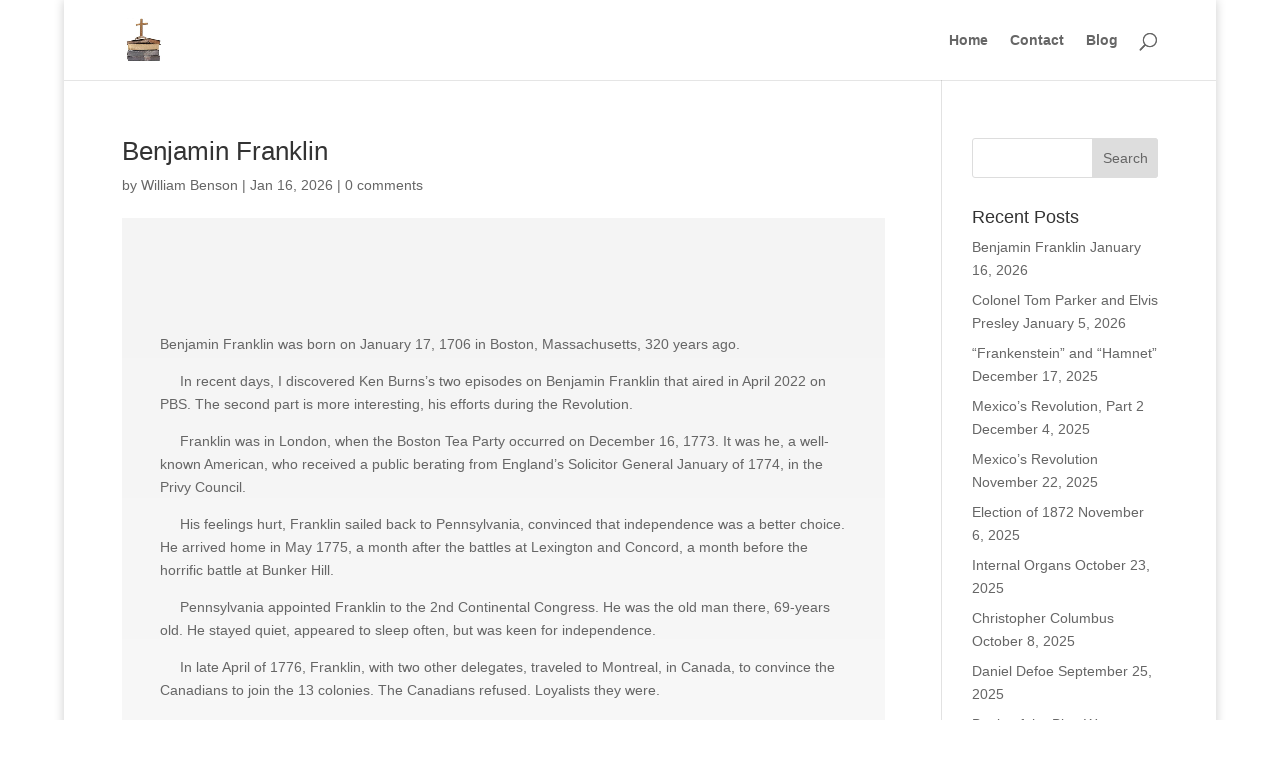

--- FILE ---
content_type: text/html; charset=UTF-8
request_url: https://www.williamhbenson.com/author/constitution/
body_size: 18756
content:
<!DOCTYPE html><html lang="en-US"><head><script data-no-optimize="1">var litespeed_docref=sessionStorage.getItem("litespeed_docref");litespeed_docref&&(Object.defineProperty(document,"referrer",{get:function(){return litespeed_docref}}),sessionStorage.removeItem("litespeed_docref"));</script> <meta charset="UTF-8" /><meta http-equiv="X-UA-Compatible" content="IE=edge"><link rel="pingback" href="https://www.williamhbenson.com/xmlrpc.php" /><title>William Benson | William H. Benson - Author, Biographer, Columnist</title><meta name='robots' content='max-image-preview:large' /><link rel="alternate" type="application/rss+xml" title="William H. Benson - Author, Biographer, Columnist &raquo; Feed" href="https://www.williamhbenson.com/feed/" /><link rel="alternate" type="application/rss+xml" title="William H. Benson - Author, Biographer, Columnist &raquo; Comments Feed" href="https://www.williamhbenson.com/comments/feed/" /><link rel="alternate" type="application/rss+xml" title="William H. Benson - Author, Biographer, Columnist &raquo; Posts by William Benson Feed" href="https://www.williamhbenson.com/author/constitution/feed/" /><meta content="Divi v.4.27.5" name="generator"/><style id="litespeed-ccss">.fa{display:inline-block;font:normal normal normal 14px/1 FontAwesome;font-size:inherit;text-rendering:auto;-webkit-font-smoothing:antialiased;-moz-osx-font-smoothing:grayscale}.pull-right{float:right}.fa-search:before{content:"\f002"}.fa-camera:before{content:"\f030"}.fa-video-camera:before{content:"\f03d"}.fa-twitter:before{content:"\f099"}.fa-facebook:before{content:"\f09a"}.fa-arrows-alt:before{content:"\f0b2"}.fa-square:before{content:"\f0c8"}.fa-linkedin:before{content:"\f0e1"}.fa-angle-up:before{content:"\f106"}.fa-angle-down:before{content:"\f107"}.fa-youtube:before{content:"\f167"}.fa-archive:before{content:"\f187"}.megaMenuWrapper{_display:none}.top_right ul li a{_color:#fff!important;display:inline-block;line-height:12px;font-size:18px;padding:0 5px}.top_right ul li a{border-right:3px solid;padding-left:5px;font-family:'Noto Serif Bengali'}.top_right ul li:last-child a{border-right:none;padding-left:5px}.top_right{display:inline-block;line-height:24px}.header_top{border-bottom:1px solid #d0301f}div.megaMenuWrapper{width:100%;position:absolute;_top:70px;background:#fff;_floralwhite;z-index:9999999;_padding:20px 20px 25px;display:none;border-top:2px solid #ccc;-webkit-box-shadow:0 8px 6px -6px #000;-moz-box-shadow:0 8px 6px -6px #000;box-shadow:0 8px 6px -6px #000}div.megaMenu{border-bottom:1px solid #ccc}div.megaMenu ul{text-align:left;list-style:none;overflow:hidden;padding-bottom:15px}div.megaMenu ul li{float:left;width:13.5%;height:50px}div.megaMenu ul li a{color:#232121;line-height:35px;font-size:18px;font-weight:700}.mega_social_network{background:#245a9b}ul.mega_btm_left li a{color:#fff;font-size:16px;margin:0 7px;font-weight:700}ul.mega_btm_left li a i{margin:0 5px}#popular_list_block1{background:#d0301f}#mostview1{height:400px;overflow:auto;border:2px solid #d0301f;border-top:0}#popular_list_block1{display:none}.btn_up{position:fixed;bottom:65px;right:20px;width:45px;height:45px;_border-radius:50%;padding:0;border:3px solid #d0301f;border-radius:50%;color:#d0301f;font-size:25px}</style><link rel="preload" data-asynced="1" data-optimized="2" as="style" onload="this.onload=null;this.rel='stylesheet'" href="https://www.williamhbenson.com/wp-content/litespeed/css/35eb4ea7169bda30bdd6959a220a96a5.css?ver=6d476" /><script src="[data-uri]" defer></script> <script type="text/javascript" src="https://www.williamhbenson.com/wp-includes/js/jquery/jquery.min.js" id="jquery-core-js"></script> <link rel="https://api.w.org/" href="https://www.williamhbenson.com/wp-json/" /><link rel="alternate" title="JSON" type="application/json" href="https://www.williamhbenson.com/wp-json/wp/v2/users/2" /><link rel="EditURI" type="application/rsd+xml" title="RSD" href="https://www.williamhbenson.com/xmlrpc.php?rsd" /><meta name="generator" content="WordPress 6.9" /><meta name="viewport" content="width=device-width, initial-scale=1.0, maximum-scale=1.0, user-scalable=0" /></head><body data-rsssl=1 class="archive author author-constitution author-2 wp-theme-Divi et_pb_button_helper_class et_fixed_nav et_show_nav et_primary_nav_dropdown_animation_fade et_secondary_nav_dropdown_animation_fade et_header_style_left et_pb_footer_columns1 et_boxed_layout et_cover_background et_pb_gutter osx et_pb_gutters3 et_pb_pagebuilder_layout et_right_sidebar et_divi_theme et-db"><div id="page-container"><header id="main-header" data-height-onload="66"><div class="container clearfix et_menu_container"><div class="logo_container">
<span class="logo_helper"></span>
<a href="https://www.williamhbenson.com/">
<img data-lazyloaded="1" data-placeholder-resp="244x286" src="data:image/svg+xml,%3Csvg%20xmlns%3D%22http%3A%2F%2Fwww.w3.org%2F2000%2Fsvg%22%20width%3D%22244%22%20height%3D%22286%22%20viewBox%3D%220%200%20244%20286%22%3E%3Cfilter%20id%3D%22c%22%3E%3CfeGaussianBlur%20stdDeviation%3D%2255%22%20%2F%3E%3C%2Ffilter%3E%3Cpath%20fill%3D%22%23bdbdb9%22%20d%3D%22M0%200h243v286H0z%22%2F%3E%3Cg%20filter%3D%27url(%23c)%27%20fill-opacity%3D%27.5%27%3E%3Cellipse%20fill%3D%22%23565542%22%20fill-opacity%3D%22.5%22%20rx%3D%221%22%20ry%3D%221%22%20transform%3D%22matrix(-80.58829%2055.59413%20-54.7873%20-79.4187%20114.9%20223)%22%2F%3E%3Cellipse%20fill%3D%22%23fff%22%20fill-opacity%3D%22.5%22%20rx%3D%221%22%20ry%3D%221%22%20transform%3D%22matrix(-242.16067%20-11.42%203.33771%20-70.77603%20117.4%2052.8)%22%2F%3E%3Cellipse%20fill%3D%22%23fff%22%20fill-opacity%3D%22.5%22%20rx%3D%221%22%20ry%3D%221%22%20transform%3D%22rotate(39%2020.7%20340.3)%20scale(96.66706%2068.25646)%22%2F%3E%3Cellipse%20fill%3D%22%23fff%22%20fill-opacity%3D%22.5%22%20rx%3D%221%22%20ry%3D%221%22%20transform%3D%22matrix(44.58158%208.16397%20-15.6761%2085.60365%2025.1%2058.6)%22%2F%3E%3C%2Fg%3E%3C%2Fsvg%3E" data-src="https://www.williamhbenson.com/wp-content/uploads/2020/04/logo.jpg" width="244" height="286" alt="William H. Benson - Author, Biographer, Columnist" id="logo" data-height-percentage="54" /><noscript><img src="https://www.williamhbenson.com/wp-content/uploads/2020/04/logo.jpg" width="244" height="286" alt="William H. Benson - Author, Biographer, Columnist" id="logo" data-height-percentage="54" /></noscript>
</a></div><div id="et-top-navigation" data-height="66" data-fixed-height="40"><nav id="top-menu-nav"><ul id="top-menu" class="nav"><li ><a href="https://www.williamhbenson.com/">Home</a></li><li class="page_item page-item-67"><a href="https://www.williamhbenson.com/contact/">Contact</a></li><li class="cat-item cat-item-2"><a href="https://www.williamhbenson.com/category/blog/">Blog</a></li></ul></nav><div id="et_top_search">
<span id="et_search_icon"></span></div><div id="et_mobile_nav_menu"><div class="mobile_nav closed">
<span class="select_page">Select Page</span>
<span class="mobile_menu_bar mobile_menu_bar_toggle"></span></div></div></div></div><div class="et_search_outer"><div class="container et_search_form_container"><form role="search" method="get" class="et-search-form" action="https://www.williamhbenson.com/">
<input type="search" class="et-search-field" placeholder="Search &hellip;" value="" name="s" title="Search for:" /></form>
<span class="et_close_search_field"></span></div></div></header><div id="et-main-area"><div id="main-content"><div class="container"><div id="content-area" class="clearfix"><div id="left-area"><article id="post-3284" class="et_pb_post post-3284 post type-post status-publish format-standard hentry category-blog"><h2 class="entry-title"><a href="https://www.williamhbenson.com/2026/01/benjamin-franklin/">Benjamin Franklin</a></h2><p class="post-meta"> by <span class="author vcard"><a href="https://www.williamhbenson.com/author/constitution/" title="Posts by William Benson" rel="author">William Benson</a></span> | <span class="published">Jan 16, 2026</span> | <span class="comments-number"><a href="https://www.williamhbenson.com/2026/01/benjamin-franklin/#respond">0 comments</a></span></p><div class="et_pb_section et_pb_section_0 et_pb_with_background et_section_regular" ><div class="et_pb_row et_pb_row_0"><div class="et_pb_column et_pb_column_4_4 et_pb_column_0  et_pb_css_mix_blend_mode_passthrough et-last-child"><div class="et_pb_module et_pb_text et_pb_text_0  et_pb_text_align_left et_pb_bg_layout_light"><div class="et_pb_text_inner"><p>Benjamin Franklin was born on January 17, 1706 in Boston, Massachusetts, 320 years ago.</p><p>     In recent days, I discovered Ken Burns’s two episodes on Benjamin Franklin that aired in April 2022 on PBS. The second part is more interesting, his efforts during the Revolution.</p><p>     Franklin was in London, when the Boston Tea Party occurred on December 16, 1773. It was he, a well-known American, who received a public berating from England’s Solicitor General January of 1774, in the Privy Council.</p><p>     His feelings hurt, Franklin sailed back to Pennsylvania, convinced that independence was a better choice. He arrived home in May 1775, a month after the battles at Lexington and Concord, a month before the horrific battle at Bunker Hill. </p><p>     Pennsylvania appointed Franklin to the 2nd Continental Congress. He was the old man there, 69-years old. He stayed quiet, appeared to sleep often, but was keen for independence.</p><p>     In late April of 1776, Franklin, with two other delegates, traveled to Montreal, in Canada, to convince the Canadians to join the 13 colonies. The Canadians refused. Loyalists they were.</p><p>     Franklin returned with a hat composed of fur, skinned from a marten. </p><p>      That summer, Franklin served on a committee to write a declaration of independence. Thomas Jefferson of Virginia, then 33-years-old, wrote it, but Franklin edited it.</p><p>     Instead of, “We hold these truths to be sacred and undeniable,” Franklin urged for a more philosophical meaning, “We hold these truths to be self-evident.” Jefferson agreed.</p><p>     On September 11, 1776, Franklin and John Adams met with British Admiral Richard Howe on Staten Island to discuss peace, but Howe refused to admit that the colonists had a new nation.</p><p>     In October 1776, Franklin sailed from Philadelphia, with two grandsons, 16-year-old Temple Franklin, and 7-year-old Benny Bache. The USS “Reprisal” arrived in France in December 1776. A month later Franklin turned 71.</p><p>     Franklin wore his marten fur hat to hide unsightly scabs atop his bald head due to weeks of a poor diet aboard the “Reprisal.” The French people considered Franklin’s hat rustic and quaint. </p><p>     Franklin’s duty: to convince French officials to sign an alliance with the colonies and to support the Americans with arms.</p><p>     He was the one American whom the French people knew, because of his experiment with a kite in a lighting storm. Many wanted to see this famous American. He was harassed day and night at his room in the Hotel de Valentinois in Passy, a suburb within Paris.</p><p>     He played chess. He flirted with beautiful French ladies. He met King Louis XVI.</p><p>     After Franklin received the good news that American forces had defeated General Burgoyne at the battle at Saratoga, in New York, in 1777, he and French officials signed two alliances.</p><p>     The French government spent some 1.3 billion livres on the colonists’ war with England.</p><p>     With French naval support in the Chesapeake Bay, and with French soldiers and cannons, the combined American and French armies forced British general Lord Cornwallis to surrender his army at Yorktown, Virginia, on October 19, 1781. The brutal and bloody war was over.</p><p>     If not for Franklin’s diplomatic skill in France, Washington may not have won the war.</p><p>     Two years later, on September 3, 1783, Benjamin Franklin signed the Paris Peace Treaty with English officials. By it, England’s government recognized America’s independence.</p><p>     Franklin sailed back to Philadelphia in the summer of 1785. Two years later, Pennsylvania appointed Franklin to the Constitutional Convention. When asked if America now had a republic or a monarchy, Franklin replied, “A republic, if you can keep it.” </p><p>     A Poor Richard quote: “either write things worth reading, or do things worth writing about.” Franklin did both. He passed away on April 17, 1790, at the age of eighty-four.</p></div></div></div></div></div></article><article id="post-3280" class="et_pb_post post-3280 post type-post status-publish format-standard hentry category-blog"><h2 class="entry-title"><a href="https://www.williamhbenson.com/2026/01/colonel-tom-parker-and-elvis-presley/">Colonel Tom Parker and Elvis Presley</a></h2><p class="post-meta"> by <span class="author vcard"><a href="https://www.williamhbenson.com/author/constitution/" title="Posts by William Benson" rel="author">William Benson</a></span> | <span class="published">Jan 5, 2026</span> | <span class="comments-number"><a href="https://www.williamhbenson.com/2026/01/colonel-tom-parker-and-elvis-presley/#respond">0 comments</a></span></p><div class="et_pb_section et_pb_section_1 et_pb_with_background et_section_regular" ><div class="et_pb_row et_pb_row_1"><div class="et_pb_column et_pb_column_4_4 et_pb_column_1  et_pb_css_mix_blend_mode_passthrough et-last-child"><div class="et_pb_module et_pb_text et_pb_text_1  et_pb_text_align_left et_pb_bg_layout_light"><div class="et_pb_text_inner"><p>Elvis Presley died on August 16, 1977, at the age of 42, in his Graceland Mansion in Memphis, Tennessee. His heart gave out after years of obesity and prescription drugs. </p><p>     His long-time talent agent and promoter, cigar-chomping Colonel Tom Parker, lived for another twenty years, passing away on January 21, 1997, at the age of 87, in Las Vegas, Nevada.</p><p>     Together they accomplished a lot: 31 movies between 1956 and 1969, countless albums, numerous performances, an immense amount of income. Elvis said this of Parker, “I don&#8217;t think I would have ever been huge if it wasn&#8217;t for him. He&#8217;s a brilliant man.” That was most likely true.</p><p>     Parker said this of Elvis, “It’s unexplainable. They say anybody else could have done it. Perhaps. So, I was to be the one who was with him. He did his part. I did mine, and we were lucky with great talent, and we had a great show and a lot of fun.”</p><p>     Colonel Tom Parker made Elvis Presley King of Rock and Roll.</p><p>     After Elvis passed on, Parker worked the estate, collecting his cut on all memorabilia and record sales, while his father, Vernon Presley, was the estate’s actual executor. </p><p>     Vernon died in 1979, but he named Priscilla, Elvis’s ex-wife, and Lisa Marie, Elvis’s daughter, then 9 years old, as co-executors. At once, Priscilla learned the estate was nearing bankruptcy due in part to Elvis’s lavish spending, and the fees paid to Tom Parker. </p><p>     In 1981, it fell to Judge Joseph Evans of Shelby County Probate Court, in Memphis, to sort out the claims against Elvis’s estate. He appointed an attorney named Blanchard E. Tual to serve as Lisa Marie’s guardian ad litem and to investigate Tom Parker’s role in the estate.</p><p>     After four months, Tual presented a 300-page report to the court. He found that Parker had charged Elvis and then his estate 50% of all income, since January 2, 1967.</p><p>     Tual said that this arrangement was “excessive, imprudent, unfair to the estate, and beyond all reasonable bounds of industry standards,” that Parker was “self-dealing and overreaching.” </p><p>     Also, Tual found that Parker had set up side deals that cheated Elvis out of millions.</p><p>     He found that on March 1, 1973, Parker had contracted with RCA to buy Elvis’s music catalog, in essence forfeiting all his rights to further royalties on the pre-1973 music sales.</p><p>     RCA agreed to pay the following amounts. “To Elvis: $2,800,000; to Parker: $2,600,000,” for a total of $5,400,000. In hindsight, that music catalog was worth far more than that.</p><p>     Tual found that Elvis missed out on millions he could have earned if Tom Parker would have allowed him to perform in foreign countries. Tom Parker was born in the Netherlands, came to the U.S. in 1929, illegally, and had never obtained a U.S. passport. He dared not cross the border.</p><p>     Tual found Elvis was often “without the benefit of independent counsel or business advice.”</p><p>     Tual recommended, and Judge Joseph Evans agreed, that Priscilla should fire Tom Parker and bring suit against him for “fraud and mismanagement.” The case was settled out of court in 1983. </p><p>     RCA agreed to pay Parker $2 million for his “collection of master recordings, memorabilia, video-taped concerts, and film rights.” RCA also agreed to pay Elvis’s estate $110,000 per year for a decade to settle RCA’s claims on Presley’s earnings. </p><p>     On June 7, 1982, Priscilla opened up Graceland for tours, a wise move, instead of selling the mansion. Elvis Presley Enterprises is now solvent and earns in excess of $10 million each year.</p><p>     If he had lived, Elvis would celebrate his 91st birthday in a few days, on January 8.</p></div></div></div></div></div></article><article id="post-3275" class="et_pb_post post-3275 post type-post status-publish format-standard hentry category-blog"><h2 class="entry-title"><a href="https://www.williamhbenson.com/2025/12/frankenstein-and-hamnet/">“Frankenstein” and “Hamnet”</a></h2><p class="post-meta"> by <span class="author vcard"><a href="https://www.williamhbenson.com/author/constitution/" title="Posts by William Benson" rel="author">William Benson</a></span> | <span class="published">Dec 17, 2025</span> | <span class="comments-number"><a href="https://www.williamhbenson.com/2025/12/frankenstein-and-hamnet/#respond">0 comments</a></span></p><div class="et_pb_section et_pb_section_2 et_pb_with_background et_section_regular" ><div class="et_pb_row et_pb_row_2"><div class="et_pb_column et_pb_column_4_4 et_pb_column_2  et_pb_css_mix_blend_mode_passthrough et-last-child"><div class="et_pb_module et_pb_text et_pb_text_2  et_pb_text_align_left et_pb_bg_layout_light"><div class="et_pb_text_inner"><p>Two movies were released this past November, “Frankenstein” on the 7th, and “Hamnet” on the 26th. Both were based, in part, on well-known fictional works from previous centuries, Mary Shelley’s “Frankenstein; or the Modern Prometheus,” and William Shakespeare’s “Hamlet.”</p><p>     Mary Shelley, girlfriend, lover, and future wife of the poet Percy Shelley, began writing her Gothic horror novel, “Frankenstein,” in the summer of 1816, when just 18.</p><p>      The English poet Lord Byron had suggested that she, and Percy Shelley, and a group of like-minded literary artists should each try to write a ghost story that summer while the writers enjoyed the rainy, cool summer days near Lake Geneva in Switzerland.</p><p>     In mid-June, Mary’s imagination kept her awake. She wondered, “Perhaps a corpse would be reanimated. Galvanism had given token of such things.” </p><p>     She later wrote, “I saw the pale student of unhallowed arts kneeling beside the thing he had put together. I saw the hideous phantasm of a man stretched out, and then, on the working of some powerful engine, show signs of life, and stir with an uneasy, half vital motion.”</p><p>     Mary Shelley finished her fictional tale of Victor Frankenstein—a surgeon, and his recreated  being built from a body—in 1817, when she turned 20. The novel was published in 1818, in three volumes, but without Mary’s name listed as author. It was “an overwhelming success.”</p><p>     Guillermo del Toro, a filmmaker, author, and artist from Mexico, has filmed the latest of untold numbers of film adaptations. Del Toro is drawn to monsters, Gothic stories, and horror.</p><p>     Del Toro says, “There is a difference between eye candy and eye protein. Eye candy is just pretty, but eye protein is telling a story, and it is pretty.”</p><p>     Maggie O’Farrell is a writer from Northern Ireland, part of the United Kingdom. The copper-colored hair, blue eyes, and fair skin indicate Irish ancestry.</p><p>     In 2020, Maggie published “Hamnet: A Novel of the Plague,” during the covid pandemic, to universal acclaim. The “New York Times Book Review” named it one of the five best works of fiction that year, and O’Farrell won the U.K.’s “Women’s Prize for Fiction” that year.</p><p>     Historians acknowledge that William Shakespeare married Anne Hathaway in November 1582, when he was 18, and she 26. Six months later, in May 1583, Anne gave birth to Susanna.</p><p>     Then, in February of 1585, Anne gave birth to twins: a second daughter named Judith, and a son Hamnet. William relocated to London, where he luxuriated in a phenomenal success as a poet, playwright, and actor at the Globe Theater.</p><p>     Anne remained at home in Stratford-on-the Avon, carrying on with the duties of raising three children alone. In August of 1596, William and Anne suffered a “devastating loss” when Hamnet died at age 11, perhaps due to the bubonic plague, although the exact cause is not known.</p><p>     Maggie O’Farrell reimagines life in Anne’s home without husband or father. Maggie never mentions William’s first or last name. She gives Anne the name of “Agnes,” pronounced “ann-yes,” a close variation, and she points out that Hamnet was sometimes spelled as Hamlet.</p><p>     Maggie builds her story around the grief that the couple endured, due to Hamnet’s passing.</p><p>     She shows how William channelled his grief in his best tragic play, “Hamlet,” about a Danish prince who buries his father, the king, because the prince’s uncle murdered Hamlet’s father.</p><p>     Chloé Zhao directed the movie, “Hamnet.” Critics give it either four or five stars, calling it “stunning,” “a masterpiece.” Some critics suggest the film may win Best Picture award.</p><p>     Take your pick, Mary Shelley’s “Frankenstein,” or Maggie O’Farrell’s “Hamnet,” a dose of eye protein either way.</p></div></div></div></div></div></article><article id="post-3270" class="et_pb_post post-3270 post type-post status-publish format-standard hentry category-blog"><h2 class="entry-title"><a href="https://www.williamhbenson.com/2025/12/mexicos-revolution-part-2/">Mexico’s Revolution, Part 2</a></h2><p class="post-meta"> by <span class="author vcard"><a href="https://www.williamhbenson.com/author/constitution/" title="Posts by William Benson" rel="author">William Benson</a></span> | <span class="published">Dec 4, 2025</span> | <span class="comments-number"><a href="https://www.williamhbenson.com/2025/12/mexicos-revolution-part-2/#respond">0 comments</a></span></p><div class="et_pb_section et_pb_section_3 et_pb_with_background et_section_regular" ><div class="et_pb_row et_pb_row_3"><div class="et_pb_column et_pb_column_4_4 et_pb_column_3  et_pb_css_mix_blend_mode_passthrough et-last-child"><div class="et_pb_module et_pb_text et_pb_text_3  et_pb_text_align_left et_pb_bg_layout_light"><div class="et_pb_text_inner"><p><span> </span>Last time, I discussed the first phase of Mexico’s Revolution, when Francisco Madero challenged the three decades-long dictator, Porfirio Díaz, in the 1910 election.</p><p>      Díaz won the election, but Madero called for a revolt against Díaz on November 20, 1910. Madero’s forces defeated the army’s forces, causing Porfirio Díaz to resign and flee to Paris. </p><p>     Because Madero failed to hold together a strong government, a power vacuum spread across Mexico that lasted for the next ten years. Mexico’s Revolution turned violent and bloody.</p><p>     Strong personalities, powerful warlords, vied and jockeyed for top position. Among others, there was Victoriano Huerta, Pascual Orozco, Pancho Villa, Emiliano Zapata, Venustiano Carranza, and finally Álvaro Obregón.</p><p>     It helps to contrast Mexico’s Revolution to the United States Civil War. </p><p>     Whereas the U.S. Civil War was fought between North and South, Mexico’s Revolution had a number of competing generals, each with an army, and each attacking another army. </p><p>     Whereas the U.S. Civil War had two functioning governments, with Lincoln presiding in the North and Jefferson Davis in the South, Mexico’s Revolution lacked a functioning government. </p><p>     Whereas the U.S. Civil War battles were fought between soldiers, Mexico’s Revolution massacred civilians en masse, without hesitation, no mercy.</p><p>      Whereas the U.S. Civil War caused the deaths of some 600,000 soldiers, from both North and South, historians hesitate to fix a number for the Mexican Revolution, due to a lack of statistics. </p><p>     Best estimates place the number between one million on the low side, and two and a half million people on the high side. </p><p>     Whereas the percentage of casualties in the U.S. Civil War was about 2%, from a population of 30 million, the percentage of casualties in the Mexican Revolution was almost 7% on the low side to almost 17% on the high side, from a population of 15 million, per the 1910 census.</p><p>     Whereas the U.S. Civil War lasted for four years, April 1961 to April 1965, Mexico’s Revolution lasted for ten years, from November 20, 1910, until near the day, November 30, 1920, when Álvaro Obregón was inaugurated President, and the fighting began to subside.</p><p>     The Mexican people endured an immense amount of pain, death, and bloodshed.</p><p>     Historians believe that between 1 and 2 million of Mexico’s citizens immigrated north into the U.S. during Mexico’s Revolution, near 10% +/- of its population. Again, statistics are difficult to determine. Some migrated north in a given year but then returned months later.  </p><p>     Migration north did not cease once the fighting subsided. In one year alone, 1923, some 1000 people crossed the border everyday throughout the year.</p><p>     This migration into the U.S. was due to the Revolution’s bloody violence, devastation, severe unemployment, plus economic and political collapse.  </p><p>     Peace began to appear a possibility in 1920, when a Constitutional faction led by Venustiano Carranza called for a new constitution. Delegates from across the country arrived in Querétaro in November 2016, and on February 5, 1917, delegates voted for a new Constitution for Mexico. </p><p>     Article 27 insisted upon land reform, Article 123 spelled out labor rights for factory workers, and Article 3 called for a secular state that restricted the Catholic church and provided for free, mandatory, and secular education.</p><p>     Although an assassin’s bullet ended Carranza’s life and his presidency, on May 21, 1920, his death is considered close to the end of the Revolution’s violent phase.</p><p>     My vote for best quote on the Mexican Revolution, “the proud country’s citizens endured a horrible<span> </span><b>present<span> </span></b>to escape an intolerable<span> </span><b>past</b><span> </span>to forge a better<span> </span><b>future.</b>”<b><span> </span></b> </p></div></div></div></div></div></article><article id="post-3266" class="et_pb_post post-3266 post type-post status-publish format-standard hentry category-blog"><h2 class="entry-title"><a href="https://www.williamhbenson.com/2025/11/mexicos-revolution/">Mexico’s Revolution</a></h2><p class="post-meta"> by <span class="author vcard"><a href="https://www.williamhbenson.com/author/constitution/" title="Posts by William Benson" rel="author">William Benson</a></span> | <span class="published">Nov 22, 2025</span> | <span class="comments-number"><a href="https://www.williamhbenson.com/2025/11/mexicos-revolution/#respond">0 comments</a></span></p><div class="et_pb_section et_pb_section_4 et_pb_with_background et_section_regular" ><div class="et_pb_row et_pb_row_4"><div class="et_pb_column et_pb_column_4_4 et_pb_column_4  et_pb_css_mix_blend_mode_passthrough et-last-child"><div class="et_pb_module et_pb_text et_pb_text_4  et_pb_text_align_left et_pb_bg_layout_light"><div class="et_pb_text_inner"><p>Porfirio Díaz assumed the office of President of Mexico, on November 28, 1876, and for the next thirty-four years, he acted as the nation’s Strong Man, a tyrant, a despot, an autocrat. He won elections in 1877, 1884, 1888, 1892, 1896, 1900, 1904, and 1910. </p><p>     Díaz’s rule was by force. His slogan was “Pan o palo,” meaning “Bread or Bludgeon.”</p><p>     The Latin-American historian from California, Lesley Bird Simpson, wrote this about Porfirio Díaz, in his book<span> </span><i>Many Mexicos</i>, “The benefactors of Díaz’s tyranny and strong-armed rule were to enjoy the most efficient despotism ever seen in the western world.” How did he do that? </p><p>     Simpson says, “He gave his generals little jobs and restored them to their rightful place at the public trough; he kept them apart and played them off against each other.”</p><p>     Díaz set up the Rurales, a national police force composed of gunmen from the cities and towns loyal to him only. “They were given showy uniforms, good salaries, and the power to shoot on sight, and no questions asked.” </p><p>     By them, he eradicated the bandits. “Mexico was now the best policed country in the world.”</p><p>     Díaz next encouraged foreigners from the United States, England, and France to bring money to Mexico, to build railroads, mines, smelters, and to set up massive plantations where the well-healed hacendados grew coffee, sugar, and bananas. “The foreigner was king.”</p><p>     Soon, “There was no law but the will of Porfirio Díaz. Elections were such a farce that hardly anyone took the trouble to vote.”</p><p>     Then, “Between 1883 and 1884, Díaz gave away to foreigners and friends 134,500,000 acres of the public domain, about one-fifth of the entire area of the Republic. Only a smattering of the Indian communities had any land whatsoever.” Foreigners clamored to grab even that land.</p><p>     This was a massive plunder, “a denial of elementary justice to a large part of the population.”</p><p>     In essence, Porfirio Díaz was skillful at political manipulation. He kept the church under his control. He pampered foreign investors. He crushed and silenced all opposition. He controlled the generals. He protected the wealthy, the families that owned the huge haciendas.</p><p>     Simpson writes, “As the years rolled by, Mexico lay quiet in her straight jacket.”</p><p>     In 1908, a young businessman from a wealthy family in Coahuila, just south of Texas, named Francisco Madero, wrote a book,<span> </span><i>The Presidential Succession in 1910.<span> </span></i>In it, he asked an innocent question, “who would succeed Díaz?” What? Will Díaz not live forever?</p><p>     Although Madero stood only five feet, two inches tall, spoke in a squeaky voice, and lacked biceps, he dared to mobilize a political campaign for himself as Mexico’s next President. His slogan,<span> </span><i>Effective suffrage, No re-election!</i><span> </span>Enthusiastic crowds followed him across Mexico.</p><p>     On September 30, 1910, Porfirio Díaz won the election. His Rurales jailed Madero for four months, but while incarcerated the young man wrote his “Plan of San Luis Potosi,” calling for a revolt against Díaz. Madero escaped prison on October 6, 1910, and fled to San Antonio, Texas. </p><p>     There, he learned that others—in pockets around Mexico—also wanted a revolution: two men from the state of Chihuahua, in northern Mexico, Pascual Orozco and a vicious bandit nick-named Pancho Villa; and also Emiliano Zapata, from the state of Morelos, south of Mexico City.</p><p>     Zapata urged the Indians to take back their land. His motto:<span> </span><i>Land and Liberty, and Death to the Hacendados!<span> </span></i>He wore a leather belt, slung over a shoulder, lined with bullet cartridges.</p><p>     Madero urged the armies to revolt against Díaz’s regime on November 20, 1910.</p><p>     Orozco and Villa’s armies pushed aside Díaz’s army at Ciudad Juarez, south of El Paso, and marched to Mexico City. Porfirio dated his resignation letter May 23, 2011, and fled to Paris.</p><p>     Mexico’s citizens celebrate November 20, the anniversary of when Mexico’s Revolution began. Next time, I will look at how Mexico’s Revolution progressed over the following decade.</p></div></div></div></div></div></article><div class="pagination clearfix"><div class="alignleft"><a href="https://www.williamhbenson.com/author/constitution/page/2/" >&laquo; Older Entries</a></div><div class="alignright"></div></div></div><div id="sidebar"><div id="search-2" class="et_pb_widget widget_search"><form role="search" method="get" id="searchform" class="searchform" action="https://www.williamhbenson.com/"><div>
<label class="screen-reader-text" for="s">Search for:</label>
<input type="text" value="" name="s" id="s" />
<input type="submit" id="searchsubmit" value="Search" /></div></form></div><div id="recent-posts-2" class="et_pb_widget widget_recent_entries"><h4 class="widgettitle">Recent Posts</h4><ul><li>
<a href="https://www.williamhbenson.com/2026/01/benjamin-franklin/">Benjamin Franklin</a>
<span class="post-date">January 16, 2026</span></li><li>
<a href="https://www.williamhbenson.com/2026/01/colonel-tom-parker-and-elvis-presley/">Colonel Tom Parker and Elvis Presley</a>
<span class="post-date">January 5, 2026</span></li><li>
<a href="https://www.williamhbenson.com/2025/12/frankenstein-and-hamnet/">“Frankenstein” and “Hamnet”</a>
<span class="post-date">December 17, 2025</span></li><li>
<a href="https://www.williamhbenson.com/2025/12/mexicos-revolution-part-2/">Mexico’s Revolution, Part 2</a>
<span class="post-date">December 4, 2025</span></li><li>
<a href="https://www.williamhbenson.com/2025/11/mexicos-revolution/">Mexico’s Revolution</a>
<span class="post-date">November 22, 2025</span></li><li>
<a href="https://www.williamhbenson.com/2025/11/election-of-1872/">Election of 1872</a>
<span class="post-date">November 6, 2025</span></li><li>
<a href="https://www.williamhbenson.com/2025/10/internal-organs/">Internal Organs</a>
<span class="post-date">October 23, 2025</span></li><li>
<a href="https://www.williamhbenson.com/2025/10/christopher-columbus-4/">Christopher Columbus</a>
<span class="post-date">October 8, 2025</span></li><li>
<a href="https://www.williamhbenson.com/2025/09/daniel-defoe/">Daniel Defoe</a>
<span class="post-date">September 25, 2025</span></li><li>
<a href="https://www.williamhbenson.com/2025/09/battle-of-the-blue-water/">Battle of the Blue Water</a>
<span class="post-date">September 11, 2025</span></li></ul></div><div id="archives-3" class="et_pb_widget widget_archive"><h4 class="widgettitle">Archives</h4>		<label class="screen-reader-text" for="archives-dropdown-3">Archives</label>
<select id="archives-dropdown-3" name="archive-dropdown"><option value="">Select Month</option><option value='https://www.williamhbenson.com/2026/01/'> January 2026 &nbsp;(2)</option><option value='https://www.williamhbenson.com/2025/12/'> December 2025 &nbsp;(2)</option><option value='https://www.williamhbenson.com/2025/11/'> November 2025 &nbsp;(2)</option><option value='https://www.williamhbenson.com/2025/10/'> October 2025 &nbsp;(2)</option><option value='https://www.williamhbenson.com/2025/09/'> September 2025 &nbsp;(3)</option><option value='https://www.williamhbenson.com/2025/08/'> August 2025 &nbsp;(2)</option><option value='https://www.williamhbenson.com/2025/07/'> July 2025 &nbsp;(2)</option><option value='https://www.williamhbenson.com/2025/06/'> June 2025 &nbsp;(2)</option><option value='https://www.williamhbenson.com/2025/05/'> May 2025 &nbsp;(2)</option><option value='https://www.williamhbenson.com/2025/04/'> April 2025 &nbsp;(2)</option><option value='https://www.williamhbenson.com/2025/03/'> March 2025 &nbsp;(2)</option><option value='https://www.williamhbenson.com/2025/02/'> February 2025 &nbsp;(2)</option><option value='https://www.williamhbenson.com/2025/01/'> January 2025 &nbsp;(3)</option><option value='https://www.williamhbenson.com/2024/12/'> December 2024 &nbsp;(2)</option><option value='https://www.williamhbenson.com/2024/11/'> November 2024 &nbsp;(2)</option><option value='https://www.williamhbenson.com/2024/10/'> October 2024 &nbsp;(3)</option><option value='https://www.williamhbenson.com/2024/09/'> September 2024 &nbsp;(1)</option><option value='https://www.williamhbenson.com/2024/08/'> August 2024 &nbsp;(1)</option><option value='https://www.williamhbenson.com/2024/07/'> July 2024 &nbsp;(3)</option><option value='https://www.williamhbenson.com/2024/06/'> June 2024 &nbsp;(2)</option><option value='https://www.williamhbenson.com/2024/05/'> May 2024 &nbsp;(2)</option><option value='https://www.williamhbenson.com/2024/04/'> April 2024 &nbsp;(2)</option><option value='https://www.williamhbenson.com/2024/03/'> March 2024 &nbsp;(2)</option><option value='https://www.williamhbenson.com/2024/02/'> February 2024 &nbsp;(2)</option><option value='https://www.williamhbenson.com/2024/01/'> January 2024 &nbsp;(3)</option><option value='https://www.williamhbenson.com/2023/12/'> December 2023 &nbsp;(2)</option><option value='https://www.williamhbenson.com/2023/11/'> November 2023 &nbsp;(2)</option><option value='https://www.williamhbenson.com/2023/10/'> October 2023 &nbsp;(2)</option><option value='https://www.williamhbenson.com/2023/09/'> September 2023 &nbsp;(3)</option><option value='https://www.williamhbenson.com/2023/08/'> August 2023 &nbsp;(2)</option><option value='https://www.williamhbenson.com/2023/07/'> July 2023 &nbsp;(2)</option><option value='https://www.williamhbenson.com/2023/06/'> June 2023 &nbsp;(2)</option><option value='https://www.williamhbenson.com/2023/05/'> May 2023 &nbsp;(1)</option><option value='https://www.williamhbenson.com/2023/04/'> April 2023 &nbsp;(3)</option><option value='https://www.williamhbenson.com/2023/03/'> March 2023 &nbsp;(3)</option><option value='https://www.williamhbenson.com/2023/02/'> February 2023 &nbsp;(2)</option><option value='https://www.williamhbenson.com/2023/01/'> January 2023 &nbsp;(2)</option><option value='https://www.williamhbenson.com/2022/12/'> December 2022 &nbsp;(2)</option><option value='https://www.williamhbenson.com/2022/11/'> November 2022 &nbsp;(4)</option><option value='https://www.williamhbenson.com/2022/10/'> October 2022 &nbsp;(1)</option><option value='https://www.williamhbenson.com/2022/09/'> September 2022 &nbsp;(1)</option><option value='https://www.williamhbenson.com/2022/08/'> August 2022 &nbsp;(3)</option><option value='https://www.williamhbenson.com/2022/07/'> July 2022 &nbsp;(2)</option><option value='https://www.williamhbenson.com/2022/06/'> June 2022 &nbsp;(2)</option><option value='https://www.williamhbenson.com/2022/05/'> May 2022 &nbsp;(2)</option><option value='https://www.williamhbenson.com/2022/04/'> April 2022 &nbsp;(2)</option><option value='https://www.williamhbenson.com/2022/03/'> March 2022 &nbsp;(3)</option><option value='https://www.williamhbenson.com/2022/02/'> February 2022 &nbsp;(1)</option><option value='https://www.williamhbenson.com/2022/01/'> January 2022 &nbsp;(2)</option><option value='https://www.williamhbenson.com/2021/12/'> December 2021 &nbsp;(2)</option><option value='https://www.williamhbenson.com/2021/11/'> November 2021 &nbsp;(2)</option><option value='https://www.williamhbenson.com/2021/10/'> October 2021 &nbsp;(2)</option><option value='https://www.williamhbenson.com/2021/09/'> September 2021 &nbsp;(2)</option><option value='https://www.williamhbenson.com/2021/08/'> August 2021 &nbsp;(3)</option><option value='https://www.williamhbenson.com/2021/07/'> July 2021 &nbsp;(2)</option><option value='https://www.williamhbenson.com/2021/06/'> June 2021 &nbsp;(2)</option><option value='https://www.williamhbenson.com/2021/05/'> May 2021 &nbsp;(2)</option><option value='https://www.williamhbenson.com/2021/04/'> April 2021 &nbsp;(2)</option><option value='https://www.williamhbenson.com/2021/03/'> March 2021 &nbsp;(3)</option><option value='https://www.williamhbenson.com/2021/02/'> February 2021 &nbsp;(2)</option><option value='https://www.williamhbenson.com/2021/01/'> January 2021 &nbsp;(2)</option><option value='https://www.williamhbenson.com/2020/12/'> December 2020 &nbsp;(3)</option><option value='https://www.williamhbenson.com/2020/11/'> November 2020 &nbsp;(1)</option><option value='https://www.williamhbenson.com/2020/10/'> October 2020 &nbsp;(3)</option><option value='https://www.williamhbenson.com/2020/09/'> September 2020 &nbsp;(2)</option><option value='https://www.williamhbenson.com/2020/08/'> August 2020 &nbsp;(2)</option><option value='https://www.williamhbenson.com/2020/07/'> July 2020 &nbsp;(2)</option><option value='https://www.williamhbenson.com/2020/06/'> June 2020 &nbsp;(2)</option><option value='https://www.williamhbenson.com/2020/05/'> May 2020 &nbsp;(3)</option><option value='https://www.williamhbenson.com/2020/04/'> April 2020 &nbsp;(3)</option><option value='https://www.williamhbenson.com/2020/03/'> March 2020 &nbsp;(3)</option><option value='https://www.williamhbenson.com/2020/02/'> February 2020 &nbsp;(2)</option><option value='https://www.williamhbenson.com/2020/01/'> January 2020 &nbsp;(2)</option><option value='https://www.williamhbenson.com/2019/12/'> December 2019 &nbsp;(1)</option><option value='https://www.williamhbenson.com/2019/11/'> November 2019 &nbsp;(2)</option><option value='https://www.williamhbenson.com/2019/10/'> October 2019 &nbsp;(3)</option><option value='https://www.williamhbenson.com/2019/08/'> August 2019 &nbsp;(4)</option><option value='https://www.williamhbenson.com/2019/07/'> July 2019 &nbsp;(2)</option><option value='https://www.williamhbenson.com/2019/06/'> June 2019 &nbsp;(2)</option><option value='https://www.williamhbenson.com/2019/05/'> May 2019 &nbsp;(2)</option><option value='https://www.williamhbenson.com/2019/04/'> April 2019 &nbsp;(2)</option><option value='https://www.williamhbenson.com/2019/03/'> March 2019 &nbsp;(2)</option><option value='https://www.williamhbenson.com/2019/02/'> February 2019 &nbsp;(2)</option><option value='https://www.williamhbenson.com/2019/01/'> January 2019 &nbsp;(2)</option><option value='https://www.williamhbenson.com/2018/12/'> December 2018 &nbsp;(2)</option><option value='https://www.williamhbenson.com/2018/11/'> November 2018 &nbsp;(3)</option><option value='https://www.williamhbenson.com/2018/10/'> October 2018 &nbsp;(2)</option><option value='https://www.williamhbenson.com/2018/09/'> September 2018 &nbsp;(2)</option><option value='https://www.williamhbenson.com/2018/08/'> August 2018 &nbsp;(2)</option><option value='https://www.williamhbenson.com/2018/07/'> July 2018 &nbsp;(3)</option><option value='https://www.williamhbenson.com/2018/06/'> June 2018 &nbsp;(2)</option><option value='https://www.williamhbenson.com/2018/05/'> May 2018 &nbsp;(3)</option><option value='https://www.williamhbenson.com/2018/04/'> April 2018 &nbsp;(2)</option><option value='https://www.williamhbenson.com/2018/03/'> March 2018 &nbsp;(2)</option><option value='https://www.williamhbenson.com/2018/02/'> February 2018 &nbsp;(2)</option><option value='https://www.williamhbenson.com/2018/01/'> January 2018 &nbsp;(2)</option><option value='https://www.williamhbenson.com/2017/12/'> December 2017 &nbsp;(2)</option><option value='https://www.williamhbenson.com/2017/11/'> November 2017 &nbsp;(3)</option><option value='https://www.williamhbenson.com/2017/10/'> October 2017 &nbsp;(2)</option><option value='https://www.williamhbenson.com/2017/09/'> September 2017 &nbsp;(2)</option><option value='https://www.williamhbenson.com/2017/08/'> August 2017 &nbsp;(2)</option><option value='https://www.williamhbenson.com/2017/07/'> July 2017 &nbsp;(1)</option><option value='https://www.williamhbenson.com/2017/06/'> June 2017 &nbsp;(3)</option><option value='https://www.williamhbenson.com/2017/05/'> May 2017 &nbsp;(2)</option><option value='https://www.williamhbenson.com/2017/04/'> April 2017 &nbsp;(2)</option><option value='https://www.williamhbenson.com/2017/03/'> March 2017 &nbsp;(2)</option><option value='https://www.williamhbenson.com/2017/02/'> February 2017 &nbsp;(2)</option><option value='https://www.williamhbenson.com/2017/01/'> January 2017 &nbsp;(2)</option><option value='https://www.williamhbenson.com/2016/12/'> December 2016 &nbsp;(3)</option><option value='https://www.williamhbenson.com/2016/11/'> November 2016 &nbsp;(2)</option><option value='https://www.williamhbenson.com/2016/10/'> October 2016 &nbsp;(2)</option><option value='https://www.williamhbenson.com/2016/09/'> September 2016 &nbsp;(2)</option><option value='https://www.williamhbenson.com/2016/08/'> August 2016 &nbsp;(2)</option><option value='https://www.williamhbenson.com/2016/07/'> July 2016 &nbsp;(2)</option><option value='https://www.williamhbenson.com/2016/06/'> June 2016 &nbsp;(3)</option><option value='https://www.williamhbenson.com/2016/05/'> May 2016 &nbsp;(2)</option><option value='https://www.williamhbenson.com/2016/04/'> April 2016 &nbsp;(2)</option><option value='https://www.williamhbenson.com/2016/03/'> March 2016 &nbsp;(2)</option><option value='https://www.williamhbenson.com/2016/02/'> February 2016 &nbsp;(2)</option><option value='https://www.williamhbenson.com/2016/01/'> January 2016 &nbsp;(2)</option><option value='https://www.williamhbenson.com/2015/12/'> December 2015 &nbsp;(3)</option><option value='https://www.williamhbenson.com/2015/11/'> November 2015 &nbsp;(1)</option><option value='https://www.williamhbenson.com/2015/10/'> October 2015 &nbsp;(2)</option><option value='https://www.williamhbenson.com/2015/09/'> September 2015 &nbsp;(2)</option><option value='https://www.williamhbenson.com/2015/08/'> August 2015 &nbsp;(2)</option><option value='https://www.williamhbenson.com/2015/07/'> July 2015 &nbsp;(3)</option><option value='https://www.williamhbenson.com/2015/06/'> June 2015 &nbsp;(2)</option><option value='https://www.williamhbenson.com/2015/05/'> May 2015 &nbsp;(2)</option><option value='https://www.williamhbenson.com/2015/04/'> April 2015 &nbsp;(2)</option><option value='https://www.williamhbenson.com/2015/03/'> March 2015 &nbsp;(2)</option><option value='https://www.williamhbenson.com/2015/02/'> February 2015 &nbsp;(2)</option><option value='https://www.williamhbenson.com/2015/01/'> January 2015 &nbsp;(3)</option><option value='https://www.williamhbenson.com/2014/12/'> December 2014 &nbsp;(2)</option><option value='https://www.williamhbenson.com/2014/11/'> November 2014 &nbsp;(3)</option><option value='https://www.williamhbenson.com/2014/10/'> October 2014 &nbsp;(2)</option><option value='https://www.williamhbenson.com/2014/09/'> September 2014 &nbsp;(2)</option><option value='https://www.williamhbenson.com/2014/08/'> August 2014 &nbsp;(2)</option><option value='https://www.williamhbenson.com/2014/07/'> July 2014 &nbsp;(3)</option><option value='https://www.williamhbenson.com/2014/06/'> June 2014 &nbsp;(2)</option><option value='https://www.williamhbenson.com/2014/05/'> May 2014 &nbsp;(2)</option><option value='https://www.williamhbenson.com/2014/04/'> April 2014 &nbsp;(2)</option><option value='https://www.williamhbenson.com/2014/03/'> March 2014 &nbsp;(2)</option><option value='https://www.williamhbenson.com/2014/02/'> February 2014 &nbsp;(2)</option><option value='https://www.williamhbenson.com/2014/01/'> January 2014 &nbsp;(3)</option><option value='https://www.williamhbenson.com/2013/12/'> December 2013 &nbsp;(2)</option><option value='https://www.williamhbenson.com/2013/11/'> November 2013 &nbsp;(2)</option><option value='https://www.williamhbenson.com/2013/10/'> October 2013 &nbsp;(2)</option><option value='https://www.williamhbenson.com/2013/09/'> September 2013 &nbsp;(2)</option><option value='https://www.williamhbenson.com/2013/08/'> August 2013 &nbsp;(3)</option><option value='https://www.williamhbenson.com/2013/07/'> July 2013 &nbsp;(2)</option><option value='https://www.williamhbenson.com/2013/06/'> June 2013 &nbsp;(3)</option><option value='https://www.williamhbenson.com/2013/05/'> May 2013 &nbsp;(2)</option><option value='https://www.williamhbenson.com/2013/04/'> April 2013 &nbsp;(2)</option><option value='https://www.williamhbenson.com/2013/03/'> March 2013 &nbsp;(2)</option><option value='https://www.williamhbenson.com/2013/02/'> February 2013 &nbsp;(2)</option><option value='https://www.williamhbenson.com/2013/01/'> January 2013 &nbsp;(3)</option><option value='https://www.williamhbenson.com/2012/12/'> December 2012 &nbsp;(2)</option><option value='https://www.williamhbenson.com/2012/11/'> November 2012 &nbsp;(2)</option><option value='https://www.williamhbenson.com/2012/10/'> October 2012 &nbsp;(2)</option><option value='https://www.williamhbenson.com/2012/09/'> September 2012 &nbsp;(3)</option><option value='https://www.williamhbenson.com/2012/08/'> August 2012 &nbsp;(2)</option><option value='https://www.williamhbenson.com/2012/07/'> July 2012 &nbsp;(2)</option><option value='https://www.williamhbenson.com/2012/06/'> June 2012 &nbsp;(2)</option><option value='https://www.williamhbenson.com/2012/05/'> May 2012 &nbsp;(3)</option><option value='https://www.williamhbenson.com/2012/04/'> April 2012 &nbsp;(1)</option><option value='https://www.williamhbenson.com/2012/03/'> March 2012 &nbsp;(2)</option><option value='https://www.williamhbenson.com/2012/02/'> February 2012 &nbsp;(2)</option><option value='https://www.williamhbenson.com/2012/01/'> January 2012 &nbsp;(2)</option><option value='https://www.williamhbenson.com/2011/12/'> December 2011 &nbsp;(3)</option><option value='https://www.williamhbenson.com/2011/11/'> November 2011 &nbsp;(2)</option><option value='https://www.williamhbenson.com/2011/10/'> October 2011 &nbsp;(2)</option><option value='https://www.williamhbenson.com/2011/09/'> September 2011 &nbsp;(3)</option><option value='https://www.williamhbenson.com/2011/08/'> August 2011 &nbsp;(2)</option><option value='https://www.williamhbenson.com/2011/07/'> July 2011 &nbsp;(2)</option><option value='https://www.williamhbenson.com/2011/06/'> June 2011 &nbsp;(2)</option><option value='https://www.williamhbenson.com/2011/05/'> May 2011 &nbsp;(2)</option><option value='https://www.williamhbenson.com/2011/04/'> April 2011 &nbsp;(2)</option><option value='https://www.williamhbenson.com/2011/03/'> March 2011 &nbsp;(3)</option><option value='https://www.williamhbenson.com/2011/02/'> February 2011 &nbsp;(2)</option><option value='https://www.williamhbenson.com/2011/01/'> January 2011 &nbsp;(2)</option><option value='https://www.williamhbenson.com/2010/12/'> December 2010 &nbsp;(2)</option><option value='https://www.williamhbenson.com/2010/11/'> November 2010 &nbsp;(2)</option><option value='https://www.williamhbenson.com/2010/10/'> October 2010 &nbsp;(2)</option><option value='https://www.williamhbenson.com/2010/09/'> September 2010 &nbsp;(2)</option><option value='https://www.williamhbenson.com/2010/08/'> August 2010 &nbsp;(2)</option><option value='https://www.williamhbenson.com/2010/07/'> July 2010 &nbsp;(2)</option><option value='https://www.williamhbenson.com/2010/06/'> June 2010 &nbsp;(2)</option><option value='https://www.williamhbenson.com/2010/05/'> May 2010 &nbsp;(2)</option><option value='https://www.williamhbenson.com/2010/04/'> April 2010 &nbsp;(3)</option><option value='https://www.williamhbenson.com/2010/03/'> March 2010 &nbsp;(2)</option><option value='https://www.williamhbenson.com/2010/02/'> February 2010 &nbsp;(2)</option><option value='https://www.williamhbenson.com/2010/01/'> January 2010 &nbsp;(2)</option><option value='https://www.williamhbenson.com/2009/12/'> December 2009 &nbsp;(2)</option><option value='https://www.williamhbenson.com/2009/11/'> November 2009 &nbsp;(2)</option><option value='https://www.williamhbenson.com/2009/10/'> October 2009 &nbsp;(3)</option><option value='https://www.williamhbenson.com/2009/09/'> September 2009 &nbsp;(2)</option><option value='https://www.williamhbenson.com/2009/08/'> August 2009 &nbsp;(2)</option><option value='https://www.williamhbenson.com/2009/07/'> July 2009 &nbsp;(2)</option><option value='https://www.williamhbenson.com/2009/06/'> June 2009 &nbsp;(2)</option><option value='https://www.williamhbenson.com/2009/05/'> May 2009 &nbsp;(2)</option><option value='https://www.williamhbenson.com/2009/04/'> April 2009 &nbsp;(3)</option><option value='https://www.williamhbenson.com/2009/03/'> March 2009 &nbsp;(2)</option><option value='https://www.williamhbenson.com/2009/02/'> February 2009 &nbsp;(2)</option><option value='https://www.williamhbenson.com/2009/01/'> January 2009 &nbsp;(2)</option><option value='https://www.williamhbenson.com/2008/12/'> December 2008 &nbsp;(2)</option><option value='https://www.williamhbenson.com/2008/11/'> November 2008 &nbsp;(1)</option><option value='https://www.williamhbenson.com/2008/10/'> October 2008 &nbsp;(3)</option><option value='https://www.williamhbenson.com/2008/09/'> September 2008 &nbsp;(2)</option><option value='https://www.williamhbenson.com/2008/08/'> August 2008 &nbsp;(4)</option><option value='https://www.williamhbenson.com/2008/07/'> July 2008 &nbsp;(2)</option><option value='https://www.williamhbenson.com/2008/06/'> June 2008 &nbsp;(2)</option><option value='https://www.williamhbenson.com/2008/05/'> May 2008 &nbsp;(3)</option><option value='https://www.williamhbenson.com/2008/04/'> April 2008 &nbsp;(2)</option><option value='https://www.williamhbenson.com/2008/03/'> March 2008 &nbsp;(2)</option><option value='https://www.williamhbenson.com/2008/02/'> February 2008 &nbsp;(2)</option><option value='https://www.williamhbenson.com/2008/01/'> January 2008 &nbsp;(2)</option><option value='https://www.williamhbenson.com/2007/12/'> December 2007 &nbsp;(2)</option><option value='https://www.williamhbenson.com/2007/11/'> November 2007 &nbsp;(3)</option><option value='https://www.williamhbenson.com/2007/10/'> October 2007 &nbsp;(2)</option><option value='https://www.williamhbenson.com/2007/09/'> September 2007 &nbsp;(2)</option><option value='https://www.williamhbenson.com/2007/08/'> August 2007 &nbsp;(2)</option><option value='https://www.williamhbenson.com/2007/07/'> July 2007 &nbsp;(2)</option><option value='https://www.williamhbenson.com/2007/06/'> June 2007 &nbsp;(2)</option><option value='https://www.williamhbenson.com/2007/05/'> May 2007 &nbsp;(3)</option><option value='https://www.williamhbenson.com/2007/04/'> April 2007 &nbsp;(2)</option><option value='https://www.williamhbenson.com/2007/03/'> March 2007 &nbsp;(2)</option><option value='https://www.williamhbenson.com/2007/02/'> February 2007 &nbsp;(2)</option><option value='https://www.williamhbenson.com/2007/01/'> January 2007 &nbsp;(2)</option><option value='https://www.williamhbenson.com/2006/12/'> December 2006 &nbsp;(2)</option><option value='https://www.williamhbenson.com/2006/11/'> November 2006 &nbsp;(3)</option><option value='https://www.williamhbenson.com/2006/10/'> October 2006 &nbsp;(1)</option><option value='https://www.williamhbenson.com/2006/09/'> September 2006 &nbsp;(2)</option><option value='https://www.williamhbenson.com/2006/08/'> August 2006 &nbsp;(2)</option><option value='https://www.williamhbenson.com/2006/07/'> July 2006 &nbsp;(2)</option><option value='https://www.williamhbenson.com/2006/06/'> June 2006 &nbsp;(3)</option><option value='https://www.williamhbenson.com/2006/05/'> May 2006 &nbsp;(2)</option><option value='https://www.williamhbenson.com/2006/04/'> April 2006 &nbsp;(2)</option><option value='https://www.williamhbenson.com/2006/03/'> March 2006 &nbsp;(2)</option><option value='https://www.williamhbenson.com/2004/06/'> June 2004 &nbsp;(2)</option><option value='https://www.williamhbenson.com/2004/05/'> May 2004 &nbsp;(2)</option><option value='https://www.williamhbenson.com/2004/04/'> April 2004 &nbsp;(2)</option><option value='https://www.williamhbenson.com/2004/03/'> March 2004 &nbsp;(2)</option><option value='https://www.williamhbenson.com/2004/02/'> February 2004 &nbsp;(2)</option><option value='https://www.williamhbenson.com/2004/01/'> January 2004 &nbsp;(3)</option><option value='https://www.williamhbenson.com/2003/12/'> December 2003 &nbsp;(2)</option><option value='https://www.williamhbenson.com/2003/11/'> November 2003 &nbsp;(2)</option><option value='https://www.williamhbenson.com/2003/10/'> October 2003 &nbsp;(1)</option><option value='https://www.williamhbenson.com/2003/09/'> September 2003 &nbsp;(1)</option><option value='https://www.williamhbenson.com/2003/08/'> August 2003 &nbsp;(2)</option><option value='https://www.williamhbenson.com/2003/07/'> July 2003 &nbsp;(3)</option><option value='https://www.williamhbenson.com/2003/06/'> June 2003 &nbsp;(2)</option><option value='https://www.williamhbenson.com/2003/05/'> May 2003 &nbsp;(2)</option><option value='https://www.williamhbenson.com/2003/04/'> April 2003 &nbsp;(2)</option><option value='https://www.williamhbenson.com/2003/03/'> March 2003 &nbsp;(1)</option><option value='https://www.williamhbenson.com/2003/02/'> February 2003 &nbsp;(2)</option><option value='https://www.williamhbenson.com/2003/01/'> January 2003 &nbsp;(3)</option><option value='https://www.williamhbenson.com/2002/12/'> December 2002 &nbsp;(2)</option><option value='https://www.williamhbenson.com/2002/11/'> November 2002 &nbsp;(2)</option><option value='https://www.williamhbenson.com/2002/10/'> October 2002 &nbsp;(2)</option><option value='https://www.williamhbenson.com/2002/09/'> September 2002 &nbsp;(2)</option><option value='https://www.williamhbenson.com/2002/08/'> August 2002 &nbsp;(3)</option><option value='https://www.williamhbenson.com/2002/07/'> July 2002 &nbsp;(2)</option><option value='https://www.williamhbenson.com/2002/06/'> June 2002 &nbsp;(2)</option><option value='https://www.williamhbenson.com/2002/05/'> May 2002 &nbsp;(2)</option><option value='https://www.williamhbenson.com/2002/04/'> April 2002 &nbsp;(2)</option><option value='https://www.williamhbenson.com/2002/03/'> March 2002 &nbsp;(3)</option><option value='https://www.williamhbenson.com/2002/02/'> February 2002 &nbsp;(2)</option><option value='https://www.williamhbenson.com/2002/01/'> January 2002 &nbsp;(2)</option><option value='https://www.williamhbenson.com/2001/12/'> December 2001 &nbsp;(2)</option><option value='https://www.williamhbenson.com/2001/11/'> November 2001 &nbsp;(2)</option><option value='https://www.williamhbenson.com/2001/10/'> October 2001 &nbsp;(2)</option><option value='https://www.williamhbenson.com/2001/09/'> September 2001 &nbsp;(2)</option><option value='https://www.williamhbenson.com/2001/08/'> August 2001 &nbsp;(3)</option><option value='https://www.williamhbenson.com/2001/07/'> July 2001 &nbsp;(2)</option><option value='https://www.williamhbenson.com/2001/06/'> June 2001 &nbsp;(2)</option><option value='https://www.williamhbenson.com/2001/05/'> May 2001 &nbsp;(2)</option><option value='https://www.williamhbenson.com/2001/04/'> April 2001 &nbsp;(2)</option><option value='https://www.williamhbenson.com/2001/03/'> March 2001 &nbsp;(3)</option><option value='https://www.williamhbenson.com/2001/02/'> February 2001 &nbsp;(2)</option><option value='https://www.williamhbenson.com/2001/01/'> January 2001 &nbsp;(3)</option><option value='https://www.williamhbenson.com/2000/12/'> December 2000 &nbsp;(2)</option><option value='https://www.williamhbenson.com/2000/11/'> November 2000 &nbsp;(2)</option><option value='https://www.williamhbenson.com/2000/10/'> October 2000 &nbsp;(2)</option><option value='https://www.williamhbenson.com/2000/09/'> September 2000 &nbsp;(2)</option><option value='https://www.williamhbenson.com/2000/08/'> August 2000 &nbsp;(3)</option><option value='https://www.williamhbenson.com/2000/07/'> July 2000 &nbsp;(2)</option><option value='https://www.williamhbenson.com/2000/06/'> June 2000 &nbsp;(2)</option><option value='https://www.williamhbenson.com/2000/05/'> May 2000 &nbsp;(2)</option><option value='https://www.williamhbenson.com/2000/04/'> April 2000 &nbsp;(2)</option><option value='https://www.williamhbenson.com/2000/03/'> March 2000 &nbsp;(3)</option><option value='https://www.williamhbenson.com/2000/02/'> February 2000 &nbsp;(2)</option><option value='https://www.williamhbenson.com/2000/01/'> January 2000 &nbsp;(2)</option><option value='https://www.williamhbenson.com/1999/12/'> December 1999 &nbsp;(3)</option><option value='https://www.williamhbenson.com/1999/11/'> November 1999 &nbsp;(2)</option><option value='https://www.williamhbenson.com/1999/10/'> October 1999 &nbsp;(2)</option><option value='https://www.williamhbenson.com/1999/09/'> September 1999 &nbsp;(2)</option><option value='https://www.williamhbenson.com/1999/08/'> August 1999 &nbsp;(2)</option><option value='https://www.williamhbenson.com/1999/07/'> July 1999 &nbsp;(3)</option><option value='https://www.williamhbenson.com/1999/06/'> June 1999 &nbsp;(2)</option><option value='https://www.williamhbenson.com/1999/05/'> May 1999 &nbsp;(1)</option><option value='https://www.williamhbenson.com/1999/04/'> April 1999 &nbsp;(2)</option><option value='https://www.williamhbenson.com/1999/03/'> March 1999 &nbsp;(3)</option><option value='https://www.williamhbenson.com/1999/02/'> February 1999 &nbsp;(2)</option><option value='https://www.williamhbenson.com/1999/01/'> January 1999 &nbsp;(2)</option><option value='https://www.williamhbenson.com/1998/12/'> December 1998 &nbsp;(3)</option><option value='https://www.williamhbenson.com/1998/11/'> November 1998 &nbsp;(2)</option><option value='https://www.williamhbenson.com/1998/10/'> October 1998 &nbsp;(2)</option><option value='https://www.williamhbenson.com/1953/09/'> September 1953 &nbsp;(1)</option></select></div></div></div></div></div><span class="et_pb_scroll_top et-pb-icon"></span><footer id="main-footer"><div class="container"><div id="footer-widgets" class="clearfix"><div class="footer-widget"><div id="archives-2" class="fwidget et_pb_widget widget_archive"><h4 class="title">Archives</h4>		<label class="screen-reader-text" for="archives-dropdown-2">Archives</label>
<select id="archives-dropdown-2" name="archive-dropdown"><option value="">Select Month</option><option value='https://www.williamhbenson.com/2026/01/'> January 2026 &nbsp;(2)</option><option value='https://www.williamhbenson.com/2025/12/'> December 2025 &nbsp;(2)</option><option value='https://www.williamhbenson.com/2025/11/'> November 2025 &nbsp;(2)</option><option value='https://www.williamhbenson.com/2025/10/'> October 2025 &nbsp;(2)</option><option value='https://www.williamhbenson.com/2025/09/'> September 2025 &nbsp;(3)</option><option value='https://www.williamhbenson.com/2025/08/'> August 2025 &nbsp;(2)</option><option value='https://www.williamhbenson.com/2025/07/'> July 2025 &nbsp;(2)</option><option value='https://www.williamhbenson.com/2025/06/'> June 2025 &nbsp;(2)</option><option value='https://www.williamhbenson.com/2025/05/'> May 2025 &nbsp;(2)</option><option value='https://www.williamhbenson.com/2025/04/'> April 2025 &nbsp;(2)</option><option value='https://www.williamhbenson.com/2025/03/'> March 2025 &nbsp;(2)</option><option value='https://www.williamhbenson.com/2025/02/'> February 2025 &nbsp;(2)</option><option value='https://www.williamhbenson.com/2025/01/'> January 2025 &nbsp;(3)</option><option value='https://www.williamhbenson.com/2024/12/'> December 2024 &nbsp;(2)</option><option value='https://www.williamhbenson.com/2024/11/'> November 2024 &nbsp;(2)</option><option value='https://www.williamhbenson.com/2024/10/'> October 2024 &nbsp;(3)</option><option value='https://www.williamhbenson.com/2024/09/'> September 2024 &nbsp;(1)</option><option value='https://www.williamhbenson.com/2024/08/'> August 2024 &nbsp;(1)</option><option value='https://www.williamhbenson.com/2024/07/'> July 2024 &nbsp;(3)</option><option value='https://www.williamhbenson.com/2024/06/'> June 2024 &nbsp;(2)</option><option value='https://www.williamhbenson.com/2024/05/'> May 2024 &nbsp;(2)</option><option value='https://www.williamhbenson.com/2024/04/'> April 2024 &nbsp;(2)</option><option value='https://www.williamhbenson.com/2024/03/'> March 2024 &nbsp;(2)</option><option value='https://www.williamhbenson.com/2024/02/'> February 2024 &nbsp;(2)</option><option value='https://www.williamhbenson.com/2024/01/'> January 2024 &nbsp;(3)</option><option value='https://www.williamhbenson.com/2023/12/'> December 2023 &nbsp;(2)</option><option value='https://www.williamhbenson.com/2023/11/'> November 2023 &nbsp;(2)</option><option value='https://www.williamhbenson.com/2023/10/'> October 2023 &nbsp;(2)</option><option value='https://www.williamhbenson.com/2023/09/'> September 2023 &nbsp;(3)</option><option value='https://www.williamhbenson.com/2023/08/'> August 2023 &nbsp;(2)</option><option value='https://www.williamhbenson.com/2023/07/'> July 2023 &nbsp;(2)</option><option value='https://www.williamhbenson.com/2023/06/'> June 2023 &nbsp;(2)</option><option value='https://www.williamhbenson.com/2023/05/'> May 2023 &nbsp;(1)</option><option value='https://www.williamhbenson.com/2023/04/'> April 2023 &nbsp;(3)</option><option value='https://www.williamhbenson.com/2023/03/'> March 2023 &nbsp;(3)</option><option value='https://www.williamhbenson.com/2023/02/'> February 2023 &nbsp;(2)</option><option value='https://www.williamhbenson.com/2023/01/'> January 2023 &nbsp;(2)</option><option value='https://www.williamhbenson.com/2022/12/'> December 2022 &nbsp;(2)</option><option value='https://www.williamhbenson.com/2022/11/'> November 2022 &nbsp;(4)</option><option value='https://www.williamhbenson.com/2022/10/'> October 2022 &nbsp;(1)</option><option value='https://www.williamhbenson.com/2022/09/'> September 2022 &nbsp;(1)</option><option value='https://www.williamhbenson.com/2022/08/'> August 2022 &nbsp;(3)</option><option value='https://www.williamhbenson.com/2022/07/'> July 2022 &nbsp;(2)</option><option value='https://www.williamhbenson.com/2022/06/'> June 2022 &nbsp;(2)</option><option value='https://www.williamhbenson.com/2022/05/'> May 2022 &nbsp;(2)</option><option value='https://www.williamhbenson.com/2022/04/'> April 2022 &nbsp;(2)</option><option value='https://www.williamhbenson.com/2022/03/'> March 2022 &nbsp;(3)</option><option value='https://www.williamhbenson.com/2022/02/'> February 2022 &nbsp;(1)</option><option value='https://www.williamhbenson.com/2022/01/'> January 2022 &nbsp;(2)</option><option value='https://www.williamhbenson.com/2021/12/'> December 2021 &nbsp;(2)</option><option value='https://www.williamhbenson.com/2021/11/'> November 2021 &nbsp;(2)</option><option value='https://www.williamhbenson.com/2021/10/'> October 2021 &nbsp;(2)</option><option value='https://www.williamhbenson.com/2021/09/'> September 2021 &nbsp;(2)</option><option value='https://www.williamhbenson.com/2021/08/'> August 2021 &nbsp;(3)</option><option value='https://www.williamhbenson.com/2021/07/'> July 2021 &nbsp;(2)</option><option value='https://www.williamhbenson.com/2021/06/'> June 2021 &nbsp;(2)</option><option value='https://www.williamhbenson.com/2021/05/'> May 2021 &nbsp;(2)</option><option value='https://www.williamhbenson.com/2021/04/'> April 2021 &nbsp;(2)</option><option value='https://www.williamhbenson.com/2021/03/'> March 2021 &nbsp;(3)</option><option value='https://www.williamhbenson.com/2021/02/'> February 2021 &nbsp;(2)</option><option value='https://www.williamhbenson.com/2021/01/'> January 2021 &nbsp;(2)</option><option value='https://www.williamhbenson.com/2020/12/'> December 2020 &nbsp;(3)</option><option value='https://www.williamhbenson.com/2020/11/'> November 2020 &nbsp;(1)</option><option value='https://www.williamhbenson.com/2020/10/'> October 2020 &nbsp;(3)</option><option value='https://www.williamhbenson.com/2020/09/'> September 2020 &nbsp;(2)</option><option value='https://www.williamhbenson.com/2020/08/'> August 2020 &nbsp;(2)</option><option value='https://www.williamhbenson.com/2020/07/'> July 2020 &nbsp;(2)</option><option value='https://www.williamhbenson.com/2020/06/'> June 2020 &nbsp;(2)</option><option value='https://www.williamhbenson.com/2020/05/'> May 2020 &nbsp;(3)</option><option value='https://www.williamhbenson.com/2020/04/'> April 2020 &nbsp;(3)</option><option value='https://www.williamhbenson.com/2020/03/'> March 2020 &nbsp;(3)</option><option value='https://www.williamhbenson.com/2020/02/'> February 2020 &nbsp;(2)</option><option value='https://www.williamhbenson.com/2020/01/'> January 2020 &nbsp;(2)</option><option value='https://www.williamhbenson.com/2019/12/'> December 2019 &nbsp;(1)</option><option value='https://www.williamhbenson.com/2019/11/'> November 2019 &nbsp;(2)</option><option value='https://www.williamhbenson.com/2019/10/'> October 2019 &nbsp;(3)</option><option value='https://www.williamhbenson.com/2019/08/'> August 2019 &nbsp;(4)</option><option value='https://www.williamhbenson.com/2019/07/'> July 2019 &nbsp;(2)</option><option value='https://www.williamhbenson.com/2019/06/'> June 2019 &nbsp;(2)</option><option value='https://www.williamhbenson.com/2019/05/'> May 2019 &nbsp;(2)</option><option value='https://www.williamhbenson.com/2019/04/'> April 2019 &nbsp;(2)</option><option value='https://www.williamhbenson.com/2019/03/'> March 2019 &nbsp;(2)</option><option value='https://www.williamhbenson.com/2019/02/'> February 2019 &nbsp;(2)</option><option value='https://www.williamhbenson.com/2019/01/'> January 2019 &nbsp;(2)</option><option value='https://www.williamhbenson.com/2018/12/'> December 2018 &nbsp;(2)</option><option value='https://www.williamhbenson.com/2018/11/'> November 2018 &nbsp;(3)</option><option value='https://www.williamhbenson.com/2018/10/'> October 2018 &nbsp;(2)</option><option value='https://www.williamhbenson.com/2018/09/'> September 2018 &nbsp;(2)</option><option value='https://www.williamhbenson.com/2018/08/'> August 2018 &nbsp;(2)</option><option value='https://www.williamhbenson.com/2018/07/'> July 2018 &nbsp;(3)</option><option value='https://www.williamhbenson.com/2018/06/'> June 2018 &nbsp;(2)</option><option value='https://www.williamhbenson.com/2018/05/'> May 2018 &nbsp;(3)</option><option value='https://www.williamhbenson.com/2018/04/'> April 2018 &nbsp;(2)</option><option value='https://www.williamhbenson.com/2018/03/'> March 2018 &nbsp;(2)</option><option value='https://www.williamhbenson.com/2018/02/'> February 2018 &nbsp;(2)</option><option value='https://www.williamhbenson.com/2018/01/'> January 2018 &nbsp;(2)</option><option value='https://www.williamhbenson.com/2017/12/'> December 2017 &nbsp;(2)</option><option value='https://www.williamhbenson.com/2017/11/'> November 2017 &nbsp;(3)</option><option value='https://www.williamhbenson.com/2017/10/'> October 2017 &nbsp;(2)</option><option value='https://www.williamhbenson.com/2017/09/'> September 2017 &nbsp;(2)</option><option value='https://www.williamhbenson.com/2017/08/'> August 2017 &nbsp;(2)</option><option value='https://www.williamhbenson.com/2017/07/'> July 2017 &nbsp;(1)</option><option value='https://www.williamhbenson.com/2017/06/'> June 2017 &nbsp;(3)</option><option value='https://www.williamhbenson.com/2017/05/'> May 2017 &nbsp;(2)</option><option value='https://www.williamhbenson.com/2017/04/'> April 2017 &nbsp;(2)</option><option value='https://www.williamhbenson.com/2017/03/'> March 2017 &nbsp;(2)</option><option value='https://www.williamhbenson.com/2017/02/'> February 2017 &nbsp;(2)</option><option value='https://www.williamhbenson.com/2017/01/'> January 2017 &nbsp;(2)</option><option value='https://www.williamhbenson.com/2016/12/'> December 2016 &nbsp;(3)</option><option value='https://www.williamhbenson.com/2016/11/'> November 2016 &nbsp;(2)</option><option value='https://www.williamhbenson.com/2016/10/'> October 2016 &nbsp;(2)</option><option value='https://www.williamhbenson.com/2016/09/'> September 2016 &nbsp;(2)</option><option value='https://www.williamhbenson.com/2016/08/'> August 2016 &nbsp;(2)</option><option value='https://www.williamhbenson.com/2016/07/'> July 2016 &nbsp;(2)</option><option value='https://www.williamhbenson.com/2016/06/'> June 2016 &nbsp;(3)</option><option value='https://www.williamhbenson.com/2016/05/'> May 2016 &nbsp;(2)</option><option value='https://www.williamhbenson.com/2016/04/'> April 2016 &nbsp;(2)</option><option value='https://www.williamhbenson.com/2016/03/'> March 2016 &nbsp;(2)</option><option value='https://www.williamhbenson.com/2016/02/'> February 2016 &nbsp;(2)</option><option value='https://www.williamhbenson.com/2016/01/'> January 2016 &nbsp;(2)</option><option value='https://www.williamhbenson.com/2015/12/'> December 2015 &nbsp;(3)</option><option value='https://www.williamhbenson.com/2015/11/'> November 2015 &nbsp;(1)</option><option value='https://www.williamhbenson.com/2015/10/'> October 2015 &nbsp;(2)</option><option value='https://www.williamhbenson.com/2015/09/'> September 2015 &nbsp;(2)</option><option value='https://www.williamhbenson.com/2015/08/'> August 2015 &nbsp;(2)</option><option value='https://www.williamhbenson.com/2015/07/'> July 2015 &nbsp;(3)</option><option value='https://www.williamhbenson.com/2015/06/'> June 2015 &nbsp;(2)</option><option value='https://www.williamhbenson.com/2015/05/'> May 2015 &nbsp;(2)</option><option value='https://www.williamhbenson.com/2015/04/'> April 2015 &nbsp;(2)</option><option value='https://www.williamhbenson.com/2015/03/'> March 2015 &nbsp;(2)</option><option value='https://www.williamhbenson.com/2015/02/'> February 2015 &nbsp;(2)</option><option value='https://www.williamhbenson.com/2015/01/'> January 2015 &nbsp;(3)</option><option value='https://www.williamhbenson.com/2014/12/'> December 2014 &nbsp;(2)</option><option value='https://www.williamhbenson.com/2014/11/'> November 2014 &nbsp;(3)</option><option value='https://www.williamhbenson.com/2014/10/'> October 2014 &nbsp;(2)</option><option value='https://www.williamhbenson.com/2014/09/'> September 2014 &nbsp;(2)</option><option value='https://www.williamhbenson.com/2014/08/'> August 2014 &nbsp;(2)</option><option value='https://www.williamhbenson.com/2014/07/'> July 2014 &nbsp;(3)</option><option value='https://www.williamhbenson.com/2014/06/'> June 2014 &nbsp;(2)</option><option value='https://www.williamhbenson.com/2014/05/'> May 2014 &nbsp;(2)</option><option value='https://www.williamhbenson.com/2014/04/'> April 2014 &nbsp;(2)</option><option value='https://www.williamhbenson.com/2014/03/'> March 2014 &nbsp;(2)</option><option value='https://www.williamhbenson.com/2014/02/'> February 2014 &nbsp;(2)</option><option value='https://www.williamhbenson.com/2014/01/'> January 2014 &nbsp;(3)</option><option value='https://www.williamhbenson.com/2013/12/'> December 2013 &nbsp;(2)</option><option value='https://www.williamhbenson.com/2013/11/'> November 2013 &nbsp;(2)</option><option value='https://www.williamhbenson.com/2013/10/'> October 2013 &nbsp;(2)</option><option value='https://www.williamhbenson.com/2013/09/'> September 2013 &nbsp;(2)</option><option value='https://www.williamhbenson.com/2013/08/'> August 2013 &nbsp;(3)</option><option value='https://www.williamhbenson.com/2013/07/'> July 2013 &nbsp;(2)</option><option value='https://www.williamhbenson.com/2013/06/'> June 2013 &nbsp;(3)</option><option value='https://www.williamhbenson.com/2013/05/'> May 2013 &nbsp;(2)</option><option value='https://www.williamhbenson.com/2013/04/'> April 2013 &nbsp;(2)</option><option value='https://www.williamhbenson.com/2013/03/'> March 2013 &nbsp;(2)</option><option value='https://www.williamhbenson.com/2013/02/'> February 2013 &nbsp;(2)</option><option value='https://www.williamhbenson.com/2013/01/'> January 2013 &nbsp;(3)</option><option value='https://www.williamhbenson.com/2012/12/'> December 2012 &nbsp;(2)</option><option value='https://www.williamhbenson.com/2012/11/'> November 2012 &nbsp;(2)</option><option value='https://www.williamhbenson.com/2012/10/'> October 2012 &nbsp;(2)</option><option value='https://www.williamhbenson.com/2012/09/'> September 2012 &nbsp;(3)</option><option value='https://www.williamhbenson.com/2012/08/'> August 2012 &nbsp;(2)</option><option value='https://www.williamhbenson.com/2012/07/'> July 2012 &nbsp;(2)</option><option value='https://www.williamhbenson.com/2012/06/'> June 2012 &nbsp;(2)</option><option value='https://www.williamhbenson.com/2012/05/'> May 2012 &nbsp;(3)</option><option value='https://www.williamhbenson.com/2012/04/'> April 2012 &nbsp;(1)</option><option value='https://www.williamhbenson.com/2012/03/'> March 2012 &nbsp;(2)</option><option value='https://www.williamhbenson.com/2012/02/'> February 2012 &nbsp;(2)</option><option value='https://www.williamhbenson.com/2012/01/'> January 2012 &nbsp;(2)</option><option value='https://www.williamhbenson.com/2011/12/'> December 2011 &nbsp;(3)</option><option value='https://www.williamhbenson.com/2011/11/'> November 2011 &nbsp;(2)</option><option value='https://www.williamhbenson.com/2011/10/'> October 2011 &nbsp;(2)</option><option value='https://www.williamhbenson.com/2011/09/'> September 2011 &nbsp;(3)</option><option value='https://www.williamhbenson.com/2011/08/'> August 2011 &nbsp;(2)</option><option value='https://www.williamhbenson.com/2011/07/'> July 2011 &nbsp;(2)</option><option value='https://www.williamhbenson.com/2011/06/'> June 2011 &nbsp;(2)</option><option value='https://www.williamhbenson.com/2011/05/'> May 2011 &nbsp;(2)</option><option value='https://www.williamhbenson.com/2011/04/'> April 2011 &nbsp;(2)</option><option value='https://www.williamhbenson.com/2011/03/'> March 2011 &nbsp;(3)</option><option value='https://www.williamhbenson.com/2011/02/'> February 2011 &nbsp;(2)</option><option value='https://www.williamhbenson.com/2011/01/'> January 2011 &nbsp;(2)</option><option value='https://www.williamhbenson.com/2010/12/'> December 2010 &nbsp;(2)</option><option value='https://www.williamhbenson.com/2010/11/'> November 2010 &nbsp;(2)</option><option value='https://www.williamhbenson.com/2010/10/'> October 2010 &nbsp;(2)</option><option value='https://www.williamhbenson.com/2010/09/'> September 2010 &nbsp;(2)</option><option value='https://www.williamhbenson.com/2010/08/'> August 2010 &nbsp;(2)</option><option value='https://www.williamhbenson.com/2010/07/'> July 2010 &nbsp;(2)</option><option value='https://www.williamhbenson.com/2010/06/'> June 2010 &nbsp;(2)</option><option value='https://www.williamhbenson.com/2010/05/'> May 2010 &nbsp;(2)</option><option value='https://www.williamhbenson.com/2010/04/'> April 2010 &nbsp;(3)</option><option value='https://www.williamhbenson.com/2010/03/'> March 2010 &nbsp;(2)</option><option value='https://www.williamhbenson.com/2010/02/'> February 2010 &nbsp;(2)</option><option value='https://www.williamhbenson.com/2010/01/'> January 2010 &nbsp;(2)</option><option value='https://www.williamhbenson.com/2009/12/'> December 2009 &nbsp;(2)</option><option value='https://www.williamhbenson.com/2009/11/'> November 2009 &nbsp;(2)</option><option value='https://www.williamhbenson.com/2009/10/'> October 2009 &nbsp;(3)</option><option value='https://www.williamhbenson.com/2009/09/'> September 2009 &nbsp;(2)</option><option value='https://www.williamhbenson.com/2009/08/'> August 2009 &nbsp;(2)</option><option value='https://www.williamhbenson.com/2009/07/'> July 2009 &nbsp;(2)</option><option value='https://www.williamhbenson.com/2009/06/'> June 2009 &nbsp;(2)</option><option value='https://www.williamhbenson.com/2009/05/'> May 2009 &nbsp;(2)</option><option value='https://www.williamhbenson.com/2009/04/'> April 2009 &nbsp;(3)</option><option value='https://www.williamhbenson.com/2009/03/'> March 2009 &nbsp;(2)</option><option value='https://www.williamhbenson.com/2009/02/'> February 2009 &nbsp;(2)</option><option value='https://www.williamhbenson.com/2009/01/'> January 2009 &nbsp;(2)</option><option value='https://www.williamhbenson.com/2008/12/'> December 2008 &nbsp;(2)</option><option value='https://www.williamhbenson.com/2008/11/'> November 2008 &nbsp;(1)</option><option value='https://www.williamhbenson.com/2008/10/'> October 2008 &nbsp;(3)</option><option value='https://www.williamhbenson.com/2008/09/'> September 2008 &nbsp;(2)</option><option value='https://www.williamhbenson.com/2008/08/'> August 2008 &nbsp;(4)</option><option value='https://www.williamhbenson.com/2008/07/'> July 2008 &nbsp;(2)</option><option value='https://www.williamhbenson.com/2008/06/'> June 2008 &nbsp;(2)</option><option value='https://www.williamhbenson.com/2008/05/'> May 2008 &nbsp;(3)</option><option value='https://www.williamhbenson.com/2008/04/'> April 2008 &nbsp;(2)</option><option value='https://www.williamhbenson.com/2008/03/'> March 2008 &nbsp;(2)</option><option value='https://www.williamhbenson.com/2008/02/'> February 2008 &nbsp;(2)</option><option value='https://www.williamhbenson.com/2008/01/'> January 2008 &nbsp;(2)</option><option value='https://www.williamhbenson.com/2007/12/'> December 2007 &nbsp;(2)</option><option value='https://www.williamhbenson.com/2007/11/'> November 2007 &nbsp;(3)</option><option value='https://www.williamhbenson.com/2007/10/'> October 2007 &nbsp;(2)</option><option value='https://www.williamhbenson.com/2007/09/'> September 2007 &nbsp;(2)</option><option value='https://www.williamhbenson.com/2007/08/'> August 2007 &nbsp;(2)</option><option value='https://www.williamhbenson.com/2007/07/'> July 2007 &nbsp;(2)</option><option value='https://www.williamhbenson.com/2007/06/'> June 2007 &nbsp;(2)</option><option value='https://www.williamhbenson.com/2007/05/'> May 2007 &nbsp;(3)</option><option value='https://www.williamhbenson.com/2007/04/'> April 2007 &nbsp;(2)</option><option value='https://www.williamhbenson.com/2007/03/'> March 2007 &nbsp;(2)</option><option value='https://www.williamhbenson.com/2007/02/'> February 2007 &nbsp;(2)</option><option value='https://www.williamhbenson.com/2007/01/'> January 2007 &nbsp;(2)</option><option value='https://www.williamhbenson.com/2006/12/'> December 2006 &nbsp;(2)</option><option value='https://www.williamhbenson.com/2006/11/'> November 2006 &nbsp;(3)</option><option value='https://www.williamhbenson.com/2006/10/'> October 2006 &nbsp;(1)</option><option value='https://www.williamhbenson.com/2006/09/'> September 2006 &nbsp;(2)</option><option value='https://www.williamhbenson.com/2006/08/'> August 2006 &nbsp;(2)</option><option value='https://www.williamhbenson.com/2006/07/'> July 2006 &nbsp;(2)</option><option value='https://www.williamhbenson.com/2006/06/'> June 2006 &nbsp;(3)</option><option value='https://www.williamhbenson.com/2006/05/'> May 2006 &nbsp;(2)</option><option value='https://www.williamhbenson.com/2006/04/'> April 2006 &nbsp;(2)</option><option value='https://www.williamhbenson.com/2006/03/'> March 2006 &nbsp;(2)</option><option value='https://www.williamhbenson.com/2004/06/'> June 2004 &nbsp;(2)</option><option value='https://www.williamhbenson.com/2004/05/'> May 2004 &nbsp;(2)</option><option value='https://www.williamhbenson.com/2004/04/'> April 2004 &nbsp;(2)</option><option value='https://www.williamhbenson.com/2004/03/'> March 2004 &nbsp;(2)</option><option value='https://www.williamhbenson.com/2004/02/'> February 2004 &nbsp;(2)</option><option value='https://www.williamhbenson.com/2004/01/'> January 2004 &nbsp;(3)</option><option value='https://www.williamhbenson.com/2003/12/'> December 2003 &nbsp;(2)</option><option value='https://www.williamhbenson.com/2003/11/'> November 2003 &nbsp;(2)</option><option value='https://www.williamhbenson.com/2003/10/'> October 2003 &nbsp;(1)</option><option value='https://www.williamhbenson.com/2003/09/'> September 2003 &nbsp;(1)</option><option value='https://www.williamhbenson.com/2003/08/'> August 2003 &nbsp;(2)</option><option value='https://www.williamhbenson.com/2003/07/'> July 2003 &nbsp;(3)</option><option value='https://www.williamhbenson.com/2003/06/'> June 2003 &nbsp;(2)</option><option value='https://www.williamhbenson.com/2003/05/'> May 2003 &nbsp;(2)</option><option value='https://www.williamhbenson.com/2003/04/'> April 2003 &nbsp;(2)</option><option value='https://www.williamhbenson.com/2003/03/'> March 2003 &nbsp;(1)</option><option value='https://www.williamhbenson.com/2003/02/'> February 2003 &nbsp;(2)</option><option value='https://www.williamhbenson.com/2003/01/'> January 2003 &nbsp;(3)</option><option value='https://www.williamhbenson.com/2002/12/'> December 2002 &nbsp;(2)</option><option value='https://www.williamhbenson.com/2002/11/'> November 2002 &nbsp;(2)</option><option value='https://www.williamhbenson.com/2002/10/'> October 2002 &nbsp;(2)</option><option value='https://www.williamhbenson.com/2002/09/'> September 2002 &nbsp;(2)</option><option value='https://www.williamhbenson.com/2002/08/'> August 2002 &nbsp;(3)</option><option value='https://www.williamhbenson.com/2002/07/'> July 2002 &nbsp;(2)</option><option value='https://www.williamhbenson.com/2002/06/'> June 2002 &nbsp;(2)</option><option value='https://www.williamhbenson.com/2002/05/'> May 2002 &nbsp;(2)</option><option value='https://www.williamhbenson.com/2002/04/'> April 2002 &nbsp;(2)</option><option value='https://www.williamhbenson.com/2002/03/'> March 2002 &nbsp;(3)</option><option value='https://www.williamhbenson.com/2002/02/'> February 2002 &nbsp;(2)</option><option value='https://www.williamhbenson.com/2002/01/'> January 2002 &nbsp;(2)</option><option value='https://www.williamhbenson.com/2001/12/'> December 2001 &nbsp;(2)</option><option value='https://www.williamhbenson.com/2001/11/'> November 2001 &nbsp;(2)</option><option value='https://www.williamhbenson.com/2001/10/'> October 2001 &nbsp;(2)</option><option value='https://www.williamhbenson.com/2001/09/'> September 2001 &nbsp;(2)</option><option value='https://www.williamhbenson.com/2001/08/'> August 2001 &nbsp;(3)</option><option value='https://www.williamhbenson.com/2001/07/'> July 2001 &nbsp;(2)</option><option value='https://www.williamhbenson.com/2001/06/'> June 2001 &nbsp;(2)</option><option value='https://www.williamhbenson.com/2001/05/'> May 2001 &nbsp;(2)</option><option value='https://www.williamhbenson.com/2001/04/'> April 2001 &nbsp;(2)</option><option value='https://www.williamhbenson.com/2001/03/'> March 2001 &nbsp;(3)</option><option value='https://www.williamhbenson.com/2001/02/'> February 2001 &nbsp;(2)</option><option value='https://www.williamhbenson.com/2001/01/'> January 2001 &nbsp;(3)</option><option value='https://www.williamhbenson.com/2000/12/'> December 2000 &nbsp;(2)</option><option value='https://www.williamhbenson.com/2000/11/'> November 2000 &nbsp;(2)</option><option value='https://www.williamhbenson.com/2000/10/'> October 2000 &nbsp;(2)</option><option value='https://www.williamhbenson.com/2000/09/'> September 2000 &nbsp;(2)</option><option value='https://www.williamhbenson.com/2000/08/'> August 2000 &nbsp;(3)</option><option value='https://www.williamhbenson.com/2000/07/'> July 2000 &nbsp;(2)</option><option value='https://www.williamhbenson.com/2000/06/'> June 2000 &nbsp;(2)</option><option value='https://www.williamhbenson.com/2000/05/'> May 2000 &nbsp;(2)</option><option value='https://www.williamhbenson.com/2000/04/'> April 2000 &nbsp;(2)</option><option value='https://www.williamhbenson.com/2000/03/'> March 2000 &nbsp;(3)</option><option value='https://www.williamhbenson.com/2000/02/'> February 2000 &nbsp;(2)</option><option value='https://www.williamhbenson.com/2000/01/'> January 2000 &nbsp;(2)</option><option value='https://www.williamhbenson.com/1999/12/'> December 1999 &nbsp;(3)</option><option value='https://www.williamhbenson.com/1999/11/'> November 1999 &nbsp;(2)</option><option value='https://www.williamhbenson.com/1999/10/'> October 1999 &nbsp;(2)</option><option value='https://www.williamhbenson.com/1999/09/'> September 1999 &nbsp;(2)</option><option value='https://www.williamhbenson.com/1999/08/'> August 1999 &nbsp;(2)</option><option value='https://www.williamhbenson.com/1999/07/'> July 1999 &nbsp;(3)</option><option value='https://www.williamhbenson.com/1999/06/'> June 1999 &nbsp;(2)</option><option value='https://www.williamhbenson.com/1999/05/'> May 1999 &nbsp;(1)</option><option value='https://www.williamhbenson.com/1999/04/'> April 1999 &nbsp;(2)</option><option value='https://www.williamhbenson.com/1999/03/'> March 1999 &nbsp;(3)</option><option value='https://www.williamhbenson.com/1999/02/'> February 1999 &nbsp;(2)</option><option value='https://www.williamhbenson.com/1999/01/'> January 1999 &nbsp;(2)</option><option value='https://www.williamhbenson.com/1998/12/'> December 1998 &nbsp;(3)</option><option value='https://www.williamhbenson.com/1998/11/'> November 1998 &nbsp;(2)</option><option value='https://www.williamhbenson.com/1998/10/'> October 1998 &nbsp;(2)</option><option value='https://www.williamhbenson.com/1953/09/'> September 1953 &nbsp;(1)</option></select></div></div></div></div><div id="footer-bottom"><div class="container clearfix"><div id="footer-info">Copyright © 2021-2023 williamhbenson.com<p><span>Website Design By: <span><a href="https://www.hogandesigngroup.com">Hogan Design Group LLC</a></span></span></p></div></div></div></footer></div></div> <script type="speculationrules">{"prefetch":[{"source":"document","where":{"and":[{"href_matches":"/*"},{"not":{"href_matches":["/wp-*.php","/wp-admin/*","/wp-content/uploads/*","/wp-content/*","/wp-content/plugins/*","/wp-content/themes/Divi/*","/*\\?(.+)"]}},{"not":{"selector_matches":"a[rel~=\"nofollow\"]"}},{"not":{"selector_matches":".no-prefetch, .no-prefetch a"}}]},"eagerness":"conservative"}]}</script> <script data-no-optimize="1">window.lazyLoadOptions=Object.assign({},{threshold:300},window.lazyLoadOptions||{});!function(t,e){"object"==typeof exports&&"undefined"!=typeof module?module.exports=e():"function"==typeof define&&define.amd?define(e):(t="undefined"!=typeof globalThis?globalThis:t||self).LazyLoad=e()}(this,function(){"use strict";function e(){return(e=Object.assign||function(t){for(var e=1;e<arguments.length;e++){var n,a=arguments[e];for(n in a)Object.prototype.hasOwnProperty.call(a,n)&&(t[n]=a[n])}return t}).apply(this,arguments)}function o(t){return e({},at,t)}function l(t,e){return t.getAttribute(gt+e)}function c(t){return l(t,vt)}function s(t,e){return function(t,e,n){e=gt+e;null!==n?t.setAttribute(e,n):t.removeAttribute(e)}(t,vt,e)}function i(t){return s(t,null),0}function r(t){return null===c(t)}function u(t){return c(t)===_t}function d(t,e,n,a){t&&(void 0===a?void 0===n?t(e):t(e,n):t(e,n,a))}function f(t,e){et?t.classList.add(e):t.className+=(t.className?" ":"")+e}function _(t,e){et?t.classList.remove(e):t.className=t.className.replace(new RegExp("(^|\\s+)"+e+"(\\s+|$)")," ").replace(/^\s+/,"").replace(/\s+$/,"")}function g(t){return t.llTempImage}function v(t,e){!e||(e=e._observer)&&e.unobserve(t)}function b(t,e){t&&(t.loadingCount+=e)}function p(t,e){t&&(t.toLoadCount=e)}function n(t){for(var e,n=[],a=0;e=t.children[a];a+=1)"SOURCE"===e.tagName&&n.push(e);return n}function h(t,e){(t=t.parentNode)&&"PICTURE"===t.tagName&&n(t).forEach(e)}function a(t,e){n(t).forEach(e)}function m(t){return!!t[lt]}function E(t){return t[lt]}function I(t){return delete t[lt]}function y(e,t){var n;m(e)||(n={},t.forEach(function(t){n[t]=e.getAttribute(t)}),e[lt]=n)}function L(a,t){var o;m(a)&&(o=E(a),t.forEach(function(t){var e,n;e=a,(t=o[n=t])?e.setAttribute(n,t):e.removeAttribute(n)}))}function k(t,e,n){f(t,e.class_loading),s(t,st),n&&(b(n,1),d(e.callback_loading,t,n))}function A(t,e,n){n&&t.setAttribute(e,n)}function O(t,e){A(t,rt,l(t,e.data_sizes)),A(t,it,l(t,e.data_srcset)),A(t,ot,l(t,e.data_src))}function w(t,e,n){var a=l(t,e.data_bg_multi),o=l(t,e.data_bg_multi_hidpi);(a=nt&&o?o:a)&&(t.style.backgroundImage=a,n=n,f(t=t,(e=e).class_applied),s(t,dt),n&&(e.unobserve_completed&&v(t,e),d(e.callback_applied,t,n)))}function x(t,e){!e||0<e.loadingCount||0<e.toLoadCount||d(t.callback_finish,e)}function M(t,e,n){t.addEventListener(e,n),t.llEvLisnrs[e]=n}function N(t){return!!t.llEvLisnrs}function z(t){if(N(t)){var e,n,a=t.llEvLisnrs;for(e in a){var o=a[e];n=e,o=o,t.removeEventListener(n,o)}delete t.llEvLisnrs}}function C(t,e,n){var a;delete t.llTempImage,b(n,-1),(a=n)&&--a.toLoadCount,_(t,e.class_loading),e.unobserve_completed&&v(t,n)}function R(i,r,c){var l=g(i)||i;N(l)||function(t,e,n){N(t)||(t.llEvLisnrs={});var a="VIDEO"===t.tagName?"loadeddata":"load";M(t,a,e),M(t,"error",n)}(l,function(t){var e,n,a,o;n=r,a=c,o=u(e=i),C(e,n,a),f(e,n.class_loaded),s(e,ut),d(n.callback_loaded,e,a),o||x(n,a),z(l)},function(t){var e,n,a,o;n=r,a=c,o=u(e=i),C(e,n,a),f(e,n.class_error),s(e,ft),d(n.callback_error,e,a),o||x(n,a),z(l)})}function T(t,e,n){var a,o,i,r,c;t.llTempImage=document.createElement("IMG"),R(t,e,n),m(c=t)||(c[lt]={backgroundImage:c.style.backgroundImage}),i=n,r=l(a=t,(o=e).data_bg),c=l(a,o.data_bg_hidpi),(r=nt&&c?c:r)&&(a.style.backgroundImage='url("'.concat(r,'")'),g(a).setAttribute(ot,r),k(a,o,i)),w(t,e,n)}function G(t,e,n){var a;R(t,e,n),a=e,e=n,(t=Et[(n=t).tagName])&&(t(n,a),k(n,a,e))}function D(t,e,n){var a;a=t,(-1<It.indexOf(a.tagName)?G:T)(t,e,n)}function S(t,e,n){var a;t.setAttribute("loading","lazy"),R(t,e,n),a=e,(e=Et[(n=t).tagName])&&e(n,a),s(t,_t)}function V(t){t.removeAttribute(ot),t.removeAttribute(it),t.removeAttribute(rt)}function j(t){h(t,function(t){L(t,mt)}),L(t,mt)}function F(t){var e;(e=yt[t.tagName])?e(t):m(e=t)&&(t=E(e),e.style.backgroundImage=t.backgroundImage)}function P(t,e){var n;F(t),n=e,r(e=t)||u(e)||(_(e,n.class_entered),_(e,n.class_exited),_(e,n.class_applied),_(e,n.class_loading),_(e,n.class_loaded),_(e,n.class_error)),i(t),I(t)}function U(t,e,n,a){var o;n.cancel_on_exit&&(c(t)!==st||"IMG"===t.tagName&&(z(t),h(o=t,function(t){V(t)}),V(o),j(t),_(t,n.class_loading),b(a,-1),i(t),d(n.callback_cancel,t,e,a)))}function $(t,e,n,a){var o,i,r=(i=t,0<=bt.indexOf(c(i)));s(t,"entered"),f(t,n.class_entered),_(t,n.class_exited),o=t,i=a,n.unobserve_entered&&v(o,i),d(n.callback_enter,t,e,a),r||D(t,n,a)}function q(t){return t.use_native&&"loading"in HTMLImageElement.prototype}function H(t,o,i){t.forEach(function(t){return(a=t).isIntersecting||0<a.intersectionRatio?$(t.target,t,o,i):(e=t.target,n=t,a=o,t=i,void(r(e)||(f(e,a.class_exited),U(e,n,a,t),d(a.callback_exit,e,n,t))));var e,n,a})}function B(e,n){var t;tt&&!q(e)&&(n._observer=new IntersectionObserver(function(t){H(t,e,n)},{root:(t=e).container===document?null:t.container,rootMargin:t.thresholds||t.threshold+"px"}))}function J(t){return Array.prototype.slice.call(t)}function K(t){return t.container.querySelectorAll(t.elements_selector)}function Q(t){return c(t)===ft}function W(t,e){return e=t||K(e),J(e).filter(r)}function X(e,t){var n;(n=K(e),J(n).filter(Q)).forEach(function(t){_(t,e.class_error),i(t)}),t.update()}function t(t,e){var n,a,t=o(t);this._settings=t,this.loadingCount=0,B(t,this),n=t,a=this,Y&&window.addEventListener("online",function(){X(n,a)}),this.update(e)}var Y="undefined"!=typeof window,Z=Y&&!("onscroll"in window)||"undefined"!=typeof navigator&&/(gle|ing|ro)bot|crawl|spider/i.test(navigator.userAgent),tt=Y&&"IntersectionObserver"in window,et=Y&&"classList"in document.createElement("p"),nt=Y&&1<window.devicePixelRatio,at={elements_selector:".lazy",container:Z||Y?document:null,threshold:300,thresholds:null,data_src:"src",data_srcset:"srcset",data_sizes:"sizes",data_bg:"bg",data_bg_hidpi:"bg-hidpi",data_bg_multi:"bg-multi",data_bg_multi_hidpi:"bg-multi-hidpi",data_poster:"poster",class_applied:"applied",class_loading:"litespeed-loading",class_loaded:"litespeed-loaded",class_error:"error",class_entered:"entered",class_exited:"exited",unobserve_completed:!0,unobserve_entered:!1,cancel_on_exit:!0,callback_enter:null,callback_exit:null,callback_applied:null,callback_loading:null,callback_loaded:null,callback_error:null,callback_finish:null,callback_cancel:null,use_native:!1},ot="src",it="srcset",rt="sizes",ct="poster",lt="llOriginalAttrs",st="loading",ut="loaded",dt="applied",ft="error",_t="native",gt="data-",vt="ll-status",bt=[st,ut,dt,ft],pt=[ot],ht=[ot,ct],mt=[ot,it,rt],Et={IMG:function(t,e){h(t,function(t){y(t,mt),O(t,e)}),y(t,mt),O(t,e)},IFRAME:function(t,e){y(t,pt),A(t,ot,l(t,e.data_src))},VIDEO:function(t,e){a(t,function(t){y(t,pt),A(t,ot,l(t,e.data_src))}),y(t,ht),A(t,ct,l(t,e.data_poster)),A(t,ot,l(t,e.data_src)),t.load()}},It=["IMG","IFRAME","VIDEO"],yt={IMG:j,IFRAME:function(t){L(t,pt)},VIDEO:function(t){a(t,function(t){L(t,pt)}),L(t,ht),t.load()}},Lt=["IMG","IFRAME","VIDEO"];return t.prototype={update:function(t){var e,n,a,o=this._settings,i=W(t,o);{if(p(this,i.length),!Z&&tt)return q(o)?(e=o,n=this,i.forEach(function(t){-1!==Lt.indexOf(t.tagName)&&S(t,e,n)}),void p(n,0)):(t=this._observer,o=i,t.disconnect(),a=t,void o.forEach(function(t){a.observe(t)}));this.loadAll(i)}},destroy:function(){this._observer&&this._observer.disconnect(),K(this._settings).forEach(function(t){I(t)}),delete this._observer,delete this._settings,delete this.loadingCount,delete this.toLoadCount},loadAll:function(t){var e=this,n=this._settings;W(t,n).forEach(function(t){v(t,e),D(t,n,e)})},restoreAll:function(){var e=this._settings;K(e).forEach(function(t){P(t,e)})}},t.load=function(t,e){e=o(e);D(t,e)},t.resetStatus=function(t){i(t)},t}),function(t,e){"use strict";function n(){e.body.classList.add("litespeed_lazyloaded")}function a(){console.log("[LiteSpeed] Start Lazy Load"),o=new LazyLoad(Object.assign({},t.lazyLoadOptions||{},{elements_selector:"[data-lazyloaded]",callback_finish:n})),i=function(){o.update()},t.MutationObserver&&new MutationObserver(i).observe(e.documentElement,{childList:!0,subtree:!0,attributes:!0})}var o,i;t.addEventListener?t.addEventListener("load",a,!1):t.attachEvent("onload",a)}(window,document);</script><script data-no-optimize="1">var litespeed_vary=document.cookie.replace(/(?:(?:^|.*;\s*)_lscache_vary\s*\=\s*([^;]*).*$)|^.*$/,"");litespeed_vary||fetch("/wp-content/plugins/litespeed-cache/guest.vary.php",{method:"POST",cache:"no-cache",redirect:"follow"}).then(e=>e.json()).then(e=>{console.log(e),e.hasOwnProperty("reload")&&"yes"==e.reload&&(sessionStorage.setItem("litespeed_docref",document.referrer),window.location.reload(!0))});</script><script data-optimized="1" src="https://www.williamhbenson.com/wp-content/litespeed/js/99369124c52dd36fbfad7a7f6ee543fa.js?ver=6d476" defer></script></body></html>
<!-- Page optimized by LiteSpeed Cache @2026-01-23 07:14:37 -->

<!-- Page cached by LiteSpeed Cache 7.7 on 2026-01-23 07:14:37 -->
<!-- Guest Mode -->
<!-- QUIC.cloud CCSS loaded ✅ /ccss/9c6697f7d7fa40b87847423badffb341.css -->